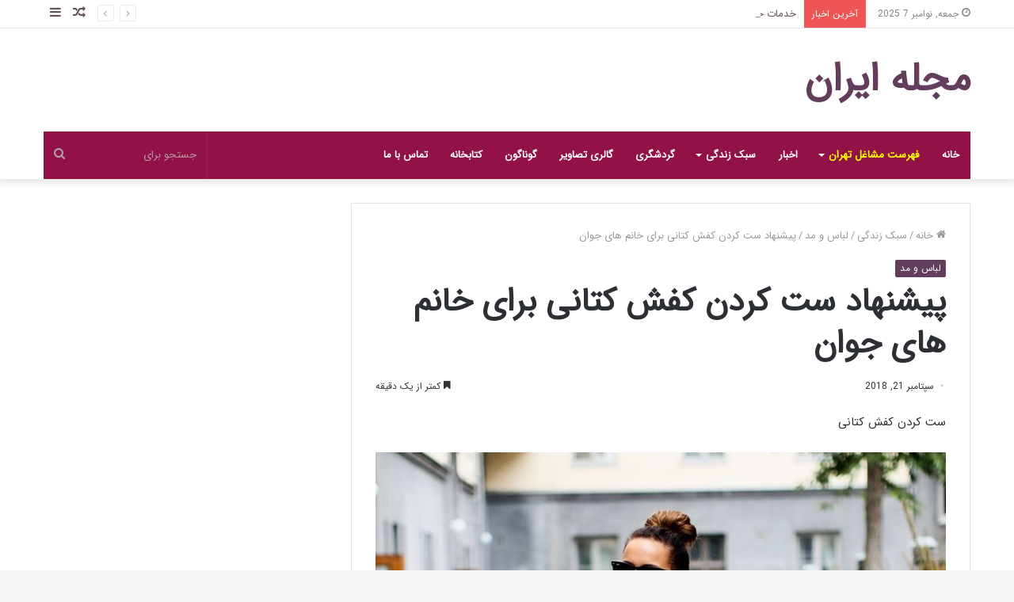

--- FILE ---
content_type: text/html; charset=UTF-8
request_url: http://journaliran.com/%D9%BE%DB%8C%D8%B4%D9%86%D9%87%D8%A7%D8%AF-%D8%B3%D8%AA-%DA%A9%D8%B1%D8%AF%D9%86-%DA%A9%D9%81%D8%B4-%DA%A9%D8%AA%D8%A7%D9%86%DB%8C-%D8%A8%D8%B1%D8%A7%DB%8C-%D8%AE%D8%A7%D9%86%D9%85-%D9%87%D8%A7%DB%8C/
body_size: 30730
content:
<!DOCTYPE html>
<html dir="rtl" lang="fa-IR" class="" data-skin="light">
<head>
	<meta charset="UTF-8" />
	<link rel="profile" href="http://gmpg.org/xfn/11" />
	<meta name='robots' content='index, follow, max-image-preview:large, max-snippet:-1, max-video-preview:-1' />
	<style>img:is([sizes="auto" i], [sizes^="auto," i]) { contain-intrinsic-size: 3000px 1500px }</style>
	
	<!-- This site is optimized with the Yoast SEO plugin v25.5 - https://yoast.com/wordpress/plugins/seo/ -->
	<title>ست کردن کفش کتانی - ست مانتو با کتونی سفید - ست کتونی با مانتو -</title>
	<meta name="description" content="ست کردن کفش کتانی - ست مانتو با کتونی سفید - ست کتونی - با مانتوبا کتونی سفید چی بپوشم ؟ - ست کفش و شلوار زنانه - ست کفش و شلوار مردانه -" />
	<link rel="canonical" href="http://journaliran.com/پیشنهاد-ست-کردن-کفش-کتانی-برای-خانم-های/" />
	<meta property="og:locale" content="fa_IR" />
	<meta property="og:type" content="article" />
	<meta property="og:title" content="ست کردن کفش کتانی - ست مانتو با کتونی سفید - ست کتونی با مانتو -" />
	<meta property="og:description" content="ست کردن کفش کتانی - ست مانتو با کتونی سفید - ست کتونی - با مانتوبا کتونی سفید چی بپوشم ؟ - ست کفش و شلوار زنانه - ست کفش و شلوار مردانه -" />
	<meta property="og:url" content="http://journaliran.com/پیشنهاد-ست-کردن-کفش-کتانی-برای-خانم-های/" />
	<meta property="og:site_name" content="مجله ایران" />
	<meta property="article:published_time" content="2018-09-21T09:41:35+00:00" />
	<meta property="article:modified_time" content="2018-10-05T20:18:17+00:00" />
	<meta property="og:image" content="http://journaliran.com/wp-content/uploads/4-2.jpg" />
	<meta property="og:image:width" content="1080" />
	<meta property="og:image:height" content="1081" />
	<meta property="og:image:type" content="image/jpeg" />
	<meta name="author" content="مدیر" />
	<meta name="twitter:card" content="summary_large_image" />
	<meta name="twitter:label1" content="نوشته‌شده بدست" />
	<meta name="twitter:data1" content="مدیر" />
	<script type="application/ld+json" class="yoast-schema-graph">{"@context":"https://schema.org","@graph":[{"@type":"Article","@id":"http://journaliran.com/%d9%be%db%8c%d8%b4%d9%86%d9%87%d8%a7%d8%af-%d8%b3%d8%aa-%da%a9%d8%b1%d8%af%d9%86-%da%a9%d9%81%d8%b4-%da%a9%d8%aa%d8%a7%d9%86%db%8c-%d8%a8%d8%b1%d8%a7%db%8c-%d8%ae%d8%a7%d9%86%d9%85-%d9%87%d8%a7%db%8c/#article","isPartOf":{"@id":"http://journaliran.com/%d9%be%db%8c%d8%b4%d9%86%d9%87%d8%a7%d8%af-%d8%b3%d8%aa-%da%a9%d8%b1%d8%af%d9%86-%da%a9%d9%81%d8%b4-%da%a9%d8%aa%d8%a7%d9%86%db%8c-%d8%a8%d8%b1%d8%a7%db%8c-%d8%ae%d8%a7%d9%86%d9%85-%d9%87%d8%a7%db%8c/"},"author":{"name":"مدیر","@id":"http://journaliran.com/#/schema/person/627089d6c7e8f5f1b3e78f307ae5cbb7"},"headline":"پیشنهاد ست کردن کفش کتانی برای خانم های جوان","datePublished":"2018-09-21T09:41:35+00:00","dateModified":"2018-10-05T20:18:17+00:00","mainEntityOfPage":{"@id":"http://journaliran.com/%d9%be%db%8c%d8%b4%d9%86%d9%87%d8%a7%d8%af-%d8%b3%d8%aa-%da%a9%d8%b1%d8%af%d9%86-%da%a9%d9%81%d8%b4-%da%a9%d8%aa%d8%a7%d9%86%db%8c-%d8%a8%d8%b1%d8%a7%db%8c-%d8%ae%d8%a7%d9%86%d9%85-%d9%87%d8%a7%db%8c/"},"wordCount":8,"commentCount":0,"publisher":{"@id":"http://journaliran.com/#/schema/person/627089d6c7e8f5f1b3e78f307ae5cbb7"},"image":{"@id":"http://journaliran.com/%d9%be%db%8c%d8%b4%d9%86%d9%87%d8%a7%d8%af-%d8%b3%d8%aa-%da%a9%d8%b1%d8%af%d9%86-%da%a9%d9%81%d8%b4-%da%a9%d8%aa%d8%a7%d9%86%db%8c-%d8%a8%d8%b1%d8%a7%db%8c-%d8%ae%d8%a7%d9%86%d9%85-%d9%87%d8%a7%db%8c/#primaryimage"},"thumbnailUrl":"http://journaliran.com/wp-content/uploads/4-2.jpg","keywords":["با کتونی سفید چی بپوشم ؟","تیپ اسپرت دخترانه با کتونی","ست کتونی با مانتو","ست کتونی با مانتو با کتونی سفید","ست کتونی سفید شلوار جین با کفش اسپرت","ست کردن کفش کتانی","ست کردن لباس","ست کفش و شلوار زنانه","ست کفش و شلوار مردانه","ست لباس سفید با کفش","ست مانتو با کتونی سفید","شلوار جین با کفش اسپرت","کفش کتان","لباس","لباس دخترانه","لباس زنانه","لباس نامزدی","مدل مانتو با کتونی","نحوه ست کردن لباس با کفش کتانی"],"articleSection":["لباس و مد"],"inLanguage":"fa-IR"},{"@type":"WebPage","@id":"http://journaliran.com/%d9%be%db%8c%d8%b4%d9%86%d9%87%d8%a7%d8%af-%d8%b3%d8%aa-%da%a9%d8%b1%d8%af%d9%86-%da%a9%d9%81%d8%b4-%da%a9%d8%aa%d8%a7%d9%86%db%8c-%d8%a8%d8%b1%d8%a7%db%8c-%d8%ae%d8%a7%d9%86%d9%85-%d9%87%d8%a7%db%8c/","url":"http://journaliran.com/%d9%be%db%8c%d8%b4%d9%86%d9%87%d8%a7%d8%af-%d8%b3%d8%aa-%da%a9%d8%b1%d8%af%d9%86-%da%a9%d9%81%d8%b4-%da%a9%d8%aa%d8%a7%d9%86%db%8c-%d8%a8%d8%b1%d8%a7%db%8c-%d8%ae%d8%a7%d9%86%d9%85-%d9%87%d8%a7%db%8c/","name":"ست کردن کفش کتانی - ست مانتو با کتونی سفید - ست کتونی با مانتو -","isPartOf":{"@id":"http://journaliran.com/#website"},"primaryImageOfPage":{"@id":"http://journaliran.com/%d9%be%db%8c%d8%b4%d9%86%d9%87%d8%a7%d8%af-%d8%b3%d8%aa-%da%a9%d8%b1%d8%af%d9%86-%da%a9%d9%81%d8%b4-%da%a9%d8%aa%d8%a7%d9%86%db%8c-%d8%a8%d8%b1%d8%a7%db%8c-%d8%ae%d8%a7%d9%86%d9%85-%d9%87%d8%a7%db%8c/#primaryimage"},"image":{"@id":"http://journaliran.com/%d9%be%db%8c%d8%b4%d9%86%d9%87%d8%a7%d8%af-%d8%b3%d8%aa-%da%a9%d8%b1%d8%af%d9%86-%da%a9%d9%81%d8%b4-%da%a9%d8%aa%d8%a7%d9%86%db%8c-%d8%a8%d8%b1%d8%a7%db%8c-%d8%ae%d8%a7%d9%86%d9%85-%d9%87%d8%a7%db%8c/#primaryimage"},"thumbnailUrl":"http://journaliran.com/wp-content/uploads/4-2.jpg","datePublished":"2018-09-21T09:41:35+00:00","dateModified":"2018-10-05T20:18:17+00:00","description":"ست کردن کفش کتانی - ست مانتو با کتونی سفید - ست کتونی - با مانتوبا کتونی سفید چی بپوشم ؟ - ست کفش و شلوار زنانه - ست کفش و شلوار مردانه -","breadcrumb":{"@id":"http://journaliran.com/%d9%be%db%8c%d8%b4%d9%86%d9%87%d8%a7%d8%af-%d8%b3%d8%aa-%da%a9%d8%b1%d8%af%d9%86-%da%a9%d9%81%d8%b4-%da%a9%d8%aa%d8%a7%d9%86%db%8c-%d8%a8%d8%b1%d8%a7%db%8c-%d8%ae%d8%a7%d9%86%d9%85-%d9%87%d8%a7%db%8c/#breadcrumb"},"inLanguage":"fa-IR","potentialAction":[{"@type":"ReadAction","target":["http://journaliran.com/%d9%be%db%8c%d8%b4%d9%86%d9%87%d8%a7%d8%af-%d8%b3%d8%aa-%da%a9%d8%b1%d8%af%d9%86-%da%a9%d9%81%d8%b4-%da%a9%d8%aa%d8%a7%d9%86%db%8c-%d8%a8%d8%b1%d8%a7%db%8c-%d8%ae%d8%a7%d9%86%d9%85-%d9%87%d8%a7%db%8c/"]}]},{"@type":"ImageObject","inLanguage":"fa-IR","@id":"http://journaliran.com/%d9%be%db%8c%d8%b4%d9%86%d9%87%d8%a7%d8%af-%d8%b3%d8%aa-%da%a9%d8%b1%d8%af%d9%86-%da%a9%d9%81%d8%b4-%da%a9%d8%aa%d8%a7%d9%86%db%8c-%d8%a8%d8%b1%d8%a7%db%8c-%d8%ae%d8%a7%d9%86%d9%85-%d9%87%d8%a7%db%8c/#primaryimage","url":"http://journaliran.com/wp-content/uploads/4-2.jpg","contentUrl":"http://journaliran.com/wp-content/uploads/4-2.jpg","width":1080,"height":1081,"caption":"ست کردن کفش کتانی"},{"@type":"BreadcrumbList","@id":"http://journaliran.com/%d9%be%db%8c%d8%b4%d9%86%d9%87%d8%a7%d8%af-%d8%b3%d8%aa-%da%a9%d8%b1%d8%af%d9%86-%da%a9%d9%81%d8%b4-%da%a9%d8%aa%d8%a7%d9%86%db%8c-%d8%a8%d8%b1%d8%a7%db%8c-%d8%ae%d8%a7%d9%86%d9%85-%d9%87%d8%a7%db%8c/#breadcrumb","itemListElement":[{"@type":"ListItem","position":1,"name":"خانه","item":"http://journaliran.com/"},{"@type":"ListItem","position":2,"name":"پیشنهاد ست کردن کفش کتانی برای خانم های جوان"}]},{"@type":"WebSite","@id":"http://journaliran.com/#website","url":"http://journaliran.com/","name":"مجله ایران","description":"","publisher":{"@id":"http://journaliran.com/#/schema/person/627089d6c7e8f5f1b3e78f307ae5cbb7"},"potentialAction":[{"@type":"SearchAction","target":{"@type":"EntryPoint","urlTemplate":"http://journaliran.com/?s={search_term_string}"},"query-input":{"@type":"PropertyValueSpecification","valueRequired":true,"valueName":"search_term_string"}}],"inLanguage":"fa-IR"},{"@type":["Person","Organization"],"@id":"http://journaliran.com/#/schema/person/627089d6c7e8f5f1b3e78f307ae5cbb7","name":"مدیر","image":{"@type":"ImageObject","inLanguage":"fa-IR","@id":"http://journaliran.com/#/schema/person/image/","url":"https://secure.gravatar.com/avatar/77f4d4d07c32f30c26a9ca8432f59d96e2e46c72ac15df75465d5122d60952e2?s=96&d=mm&r=g","contentUrl":"https://secure.gravatar.com/avatar/77f4d4d07c32f30c26a9ca8432f59d96e2e46c72ac15df75465d5122d60952e2?s=96&d=mm&r=g","caption":"مدیر"},"logo":{"@id":"http://journaliran.com/#/schema/person/image/"}}]}</script>
	<!-- / Yoast SEO plugin. -->


<link rel='dns-prefetch' href='//fonts.googleapis.com' />
<link rel="alternate" type="application/rss+xml" title="مجله ایران &raquo; خوراک" href="http://journaliran.com/feed/" />
<script type="text/javascript">
/* <![CDATA[ */
window._wpemojiSettings = {"baseUrl":"https:\/\/s.w.org\/images\/core\/emoji\/16.0.1\/72x72\/","ext":".png","svgUrl":"https:\/\/s.w.org\/images\/core\/emoji\/16.0.1\/svg\/","svgExt":".svg","source":{"concatemoji":"http:\/\/journaliran.com\/wp-includes\/js\/wp-emoji-release.min.js?ver=6.8.3"}};
/*! This file is auto-generated */
!function(s,n){var o,i,e;function c(e){try{var t={supportTests:e,timestamp:(new Date).valueOf()};sessionStorage.setItem(o,JSON.stringify(t))}catch(e){}}function p(e,t,n){e.clearRect(0,0,e.canvas.width,e.canvas.height),e.fillText(t,0,0);var t=new Uint32Array(e.getImageData(0,0,e.canvas.width,e.canvas.height).data),a=(e.clearRect(0,0,e.canvas.width,e.canvas.height),e.fillText(n,0,0),new Uint32Array(e.getImageData(0,0,e.canvas.width,e.canvas.height).data));return t.every(function(e,t){return e===a[t]})}function u(e,t){e.clearRect(0,0,e.canvas.width,e.canvas.height),e.fillText(t,0,0);for(var n=e.getImageData(16,16,1,1),a=0;a<n.data.length;a++)if(0!==n.data[a])return!1;return!0}function f(e,t,n,a){switch(t){case"flag":return n(e,"\ud83c\udff3\ufe0f\u200d\u26a7\ufe0f","\ud83c\udff3\ufe0f\u200b\u26a7\ufe0f")?!1:!n(e,"\ud83c\udde8\ud83c\uddf6","\ud83c\udde8\u200b\ud83c\uddf6")&&!n(e,"\ud83c\udff4\udb40\udc67\udb40\udc62\udb40\udc65\udb40\udc6e\udb40\udc67\udb40\udc7f","\ud83c\udff4\u200b\udb40\udc67\u200b\udb40\udc62\u200b\udb40\udc65\u200b\udb40\udc6e\u200b\udb40\udc67\u200b\udb40\udc7f");case"emoji":return!a(e,"\ud83e\udedf")}return!1}function g(e,t,n,a){var r="undefined"!=typeof WorkerGlobalScope&&self instanceof WorkerGlobalScope?new OffscreenCanvas(300,150):s.createElement("canvas"),o=r.getContext("2d",{willReadFrequently:!0}),i=(o.textBaseline="top",o.font="600 32px Arial",{});return e.forEach(function(e){i[e]=t(o,e,n,a)}),i}function t(e){var t=s.createElement("script");t.src=e,t.defer=!0,s.head.appendChild(t)}"undefined"!=typeof Promise&&(o="wpEmojiSettingsSupports",i=["flag","emoji"],n.supports={everything:!0,everythingExceptFlag:!0},e=new Promise(function(e){s.addEventListener("DOMContentLoaded",e,{once:!0})}),new Promise(function(t){var n=function(){try{var e=JSON.parse(sessionStorage.getItem(o));if("object"==typeof e&&"number"==typeof e.timestamp&&(new Date).valueOf()<e.timestamp+604800&&"object"==typeof e.supportTests)return e.supportTests}catch(e){}return null}();if(!n){if("undefined"!=typeof Worker&&"undefined"!=typeof OffscreenCanvas&&"undefined"!=typeof URL&&URL.createObjectURL&&"undefined"!=typeof Blob)try{var e="postMessage("+g.toString()+"("+[JSON.stringify(i),f.toString(),p.toString(),u.toString()].join(",")+"));",a=new Blob([e],{type:"text/javascript"}),r=new Worker(URL.createObjectURL(a),{name:"wpTestEmojiSupports"});return void(r.onmessage=function(e){c(n=e.data),r.terminate(),t(n)})}catch(e){}c(n=g(i,f,p,u))}t(n)}).then(function(e){for(var t in e)n.supports[t]=e[t],n.supports.everything=n.supports.everything&&n.supports[t],"flag"!==t&&(n.supports.everythingExceptFlag=n.supports.everythingExceptFlag&&n.supports[t]);n.supports.everythingExceptFlag=n.supports.everythingExceptFlag&&!n.supports.flag,n.DOMReady=!1,n.readyCallback=function(){n.DOMReady=!0}}).then(function(){return e}).then(function(){var e;n.supports.everything||(n.readyCallback(),(e=n.source||{}).concatemoji?t(e.concatemoji):e.wpemoji&&e.twemoji&&(t(e.twemoji),t(e.wpemoji)))}))}((window,document),window._wpemojiSettings);
/* ]]> */
</script>
<link rel='stylesheet' id='notokufiarabic-css' href='//fonts.googleapis.com/earlyaccess/notokufiarabic?ver=6.8.3' type='text/css' media='all' />
<style id='wp-emoji-styles-inline-css' type='text/css'>

	img.wp-smiley, img.emoji {
		display: inline !important;
		border: none !important;
		box-shadow: none !important;
		height: 1em !important;
		width: 1em !important;
		margin: 0 0.07em !important;
		vertical-align: -0.1em !important;
		background: none !important;
		padding: 0 !important;
	}
</style>
<link rel='stylesheet' id='wp-block-library-rtl-css' href='http://journaliran.com/wp-includes/css/dist/block-library/style-rtl.min.css?ver=6.8.3' type='text/css' media='all' />
<style id='wp-block-library-theme-inline-css' type='text/css'>
.wp-block-audio :where(figcaption){color:#555;font-size:13px;text-align:center}.is-dark-theme .wp-block-audio :where(figcaption){color:#ffffffa6}.wp-block-audio{margin:0 0 1em}.wp-block-code{border:1px solid #ccc;border-radius:4px;font-family:Menlo,Consolas,monaco,monospace;padding:.8em 1em}.wp-block-embed :where(figcaption){color:#555;font-size:13px;text-align:center}.is-dark-theme .wp-block-embed :where(figcaption){color:#ffffffa6}.wp-block-embed{margin:0 0 1em}.blocks-gallery-caption{color:#555;font-size:13px;text-align:center}.is-dark-theme .blocks-gallery-caption{color:#ffffffa6}:root :where(.wp-block-image figcaption){color:#555;font-size:13px;text-align:center}.is-dark-theme :root :where(.wp-block-image figcaption){color:#ffffffa6}.wp-block-image{margin:0 0 1em}.wp-block-pullquote{border-bottom:4px solid;border-top:4px solid;color:currentColor;margin-bottom:1.75em}.wp-block-pullquote cite,.wp-block-pullquote footer,.wp-block-pullquote__citation{color:currentColor;font-size:.8125em;font-style:normal;text-transform:uppercase}.wp-block-quote{border-left:.25em solid;margin:0 0 1.75em;padding-left:1em}.wp-block-quote cite,.wp-block-quote footer{color:currentColor;font-size:.8125em;font-style:normal;position:relative}.wp-block-quote:where(.has-text-align-right){border-left:none;border-right:.25em solid;padding-left:0;padding-right:1em}.wp-block-quote:where(.has-text-align-center){border:none;padding-left:0}.wp-block-quote.is-large,.wp-block-quote.is-style-large,.wp-block-quote:where(.is-style-plain){border:none}.wp-block-search .wp-block-search__label{font-weight:700}.wp-block-search__button{border:1px solid #ccc;padding:.375em .625em}:where(.wp-block-group.has-background){padding:1.25em 2.375em}.wp-block-separator.has-css-opacity{opacity:.4}.wp-block-separator{border:none;border-bottom:2px solid;margin-left:auto;margin-right:auto}.wp-block-separator.has-alpha-channel-opacity{opacity:1}.wp-block-separator:not(.is-style-wide):not(.is-style-dots){width:100px}.wp-block-separator.has-background:not(.is-style-dots){border-bottom:none;height:1px}.wp-block-separator.has-background:not(.is-style-wide):not(.is-style-dots){height:2px}.wp-block-table{margin:0 0 1em}.wp-block-table td,.wp-block-table th{word-break:normal}.wp-block-table :where(figcaption){color:#555;font-size:13px;text-align:center}.is-dark-theme .wp-block-table :where(figcaption){color:#ffffffa6}.wp-block-video :where(figcaption){color:#555;font-size:13px;text-align:center}.is-dark-theme .wp-block-video :where(figcaption){color:#ffffffa6}.wp-block-video{margin:0 0 1em}:root :where(.wp-block-template-part.has-background){margin-bottom:0;margin-top:0;padding:1.25em 2.375em}
</style>
<style id='classic-theme-styles-inline-css' type='text/css'>
/*! This file is auto-generated */
.wp-block-button__link{color:#fff;background-color:#32373c;border-radius:9999px;box-shadow:none;text-decoration:none;padding:calc(.667em + 2px) calc(1.333em + 2px);font-size:1.125em}.wp-block-file__button{background:#32373c;color:#fff;text-decoration:none}
</style>
<style id='global-styles-inline-css' type='text/css'>
:root{--wp--preset--aspect-ratio--square: 1;--wp--preset--aspect-ratio--4-3: 4/3;--wp--preset--aspect-ratio--3-4: 3/4;--wp--preset--aspect-ratio--3-2: 3/2;--wp--preset--aspect-ratio--2-3: 2/3;--wp--preset--aspect-ratio--16-9: 16/9;--wp--preset--aspect-ratio--9-16: 9/16;--wp--preset--color--black: #000000;--wp--preset--color--cyan-bluish-gray: #abb8c3;--wp--preset--color--white: #ffffff;--wp--preset--color--pale-pink: #f78da7;--wp--preset--color--vivid-red: #cf2e2e;--wp--preset--color--luminous-vivid-orange: #ff6900;--wp--preset--color--luminous-vivid-amber: #fcb900;--wp--preset--color--light-green-cyan: #7bdcb5;--wp--preset--color--vivid-green-cyan: #00d084;--wp--preset--color--pale-cyan-blue: #8ed1fc;--wp--preset--color--vivid-cyan-blue: #0693e3;--wp--preset--color--vivid-purple: #9b51e0;--wp--preset--gradient--vivid-cyan-blue-to-vivid-purple: linear-gradient(135deg,rgba(6,147,227,1) 0%,rgb(155,81,224) 100%);--wp--preset--gradient--light-green-cyan-to-vivid-green-cyan: linear-gradient(135deg,rgb(122,220,180) 0%,rgb(0,208,130) 100%);--wp--preset--gradient--luminous-vivid-amber-to-luminous-vivid-orange: linear-gradient(135deg,rgba(252,185,0,1) 0%,rgba(255,105,0,1) 100%);--wp--preset--gradient--luminous-vivid-orange-to-vivid-red: linear-gradient(135deg,rgba(255,105,0,1) 0%,rgb(207,46,46) 100%);--wp--preset--gradient--very-light-gray-to-cyan-bluish-gray: linear-gradient(135deg,rgb(238,238,238) 0%,rgb(169,184,195) 100%);--wp--preset--gradient--cool-to-warm-spectrum: linear-gradient(135deg,rgb(74,234,220) 0%,rgb(151,120,209) 20%,rgb(207,42,186) 40%,rgb(238,44,130) 60%,rgb(251,105,98) 80%,rgb(254,248,76) 100%);--wp--preset--gradient--blush-light-purple: linear-gradient(135deg,rgb(255,206,236) 0%,rgb(152,150,240) 100%);--wp--preset--gradient--blush-bordeaux: linear-gradient(135deg,rgb(254,205,165) 0%,rgb(254,45,45) 50%,rgb(107,0,62) 100%);--wp--preset--gradient--luminous-dusk: linear-gradient(135deg,rgb(255,203,112) 0%,rgb(199,81,192) 50%,rgb(65,88,208) 100%);--wp--preset--gradient--pale-ocean: linear-gradient(135deg,rgb(255,245,203) 0%,rgb(182,227,212) 50%,rgb(51,167,181) 100%);--wp--preset--gradient--electric-grass: linear-gradient(135deg,rgb(202,248,128) 0%,rgb(113,206,126) 100%);--wp--preset--gradient--midnight: linear-gradient(135deg,rgb(2,3,129) 0%,rgb(40,116,252) 100%);--wp--preset--font-size--small: 13px;--wp--preset--font-size--medium: 20px;--wp--preset--font-size--large: 36px;--wp--preset--font-size--x-large: 42px;--wp--preset--spacing--20: 0.44rem;--wp--preset--spacing--30: 0.67rem;--wp--preset--spacing--40: 1rem;--wp--preset--spacing--50: 1.5rem;--wp--preset--spacing--60: 2.25rem;--wp--preset--spacing--70: 3.38rem;--wp--preset--spacing--80: 5.06rem;--wp--preset--shadow--natural: 6px 6px 9px rgba(0, 0, 0, 0.2);--wp--preset--shadow--deep: 12px 12px 50px rgba(0, 0, 0, 0.4);--wp--preset--shadow--sharp: 6px 6px 0px rgba(0, 0, 0, 0.2);--wp--preset--shadow--outlined: 6px 6px 0px -3px rgba(255, 255, 255, 1), 6px 6px rgba(0, 0, 0, 1);--wp--preset--shadow--crisp: 6px 6px 0px rgba(0, 0, 0, 1);}:where(.is-layout-flex){gap: 0.5em;}:where(.is-layout-grid){gap: 0.5em;}body .is-layout-flex{display: flex;}.is-layout-flex{flex-wrap: wrap;align-items: center;}.is-layout-flex > :is(*, div){margin: 0;}body .is-layout-grid{display: grid;}.is-layout-grid > :is(*, div){margin: 0;}:where(.wp-block-columns.is-layout-flex){gap: 2em;}:where(.wp-block-columns.is-layout-grid){gap: 2em;}:where(.wp-block-post-template.is-layout-flex){gap: 1.25em;}:where(.wp-block-post-template.is-layout-grid){gap: 1.25em;}.has-black-color{color: var(--wp--preset--color--black) !important;}.has-cyan-bluish-gray-color{color: var(--wp--preset--color--cyan-bluish-gray) !important;}.has-white-color{color: var(--wp--preset--color--white) !important;}.has-pale-pink-color{color: var(--wp--preset--color--pale-pink) !important;}.has-vivid-red-color{color: var(--wp--preset--color--vivid-red) !important;}.has-luminous-vivid-orange-color{color: var(--wp--preset--color--luminous-vivid-orange) !important;}.has-luminous-vivid-amber-color{color: var(--wp--preset--color--luminous-vivid-amber) !important;}.has-light-green-cyan-color{color: var(--wp--preset--color--light-green-cyan) !important;}.has-vivid-green-cyan-color{color: var(--wp--preset--color--vivid-green-cyan) !important;}.has-pale-cyan-blue-color{color: var(--wp--preset--color--pale-cyan-blue) !important;}.has-vivid-cyan-blue-color{color: var(--wp--preset--color--vivid-cyan-blue) !important;}.has-vivid-purple-color{color: var(--wp--preset--color--vivid-purple) !important;}.has-black-background-color{background-color: var(--wp--preset--color--black) !important;}.has-cyan-bluish-gray-background-color{background-color: var(--wp--preset--color--cyan-bluish-gray) !important;}.has-white-background-color{background-color: var(--wp--preset--color--white) !important;}.has-pale-pink-background-color{background-color: var(--wp--preset--color--pale-pink) !important;}.has-vivid-red-background-color{background-color: var(--wp--preset--color--vivid-red) !important;}.has-luminous-vivid-orange-background-color{background-color: var(--wp--preset--color--luminous-vivid-orange) !important;}.has-luminous-vivid-amber-background-color{background-color: var(--wp--preset--color--luminous-vivid-amber) !important;}.has-light-green-cyan-background-color{background-color: var(--wp--preset--color--light-green-cyan) !important;}.has-vivid-green-cyan-background-color{background-color: var(--wp--preset--color--vivid-green-cyan) !important;}.has-pale-cyan-blue-background-color{background-color: var(--wp--preset--color--pale-cyan-blue) !important;}.has-vivid-cyan-blue-background-color{background-color: var(--wp--preset--color--vivid-cyan-blue) !important;}.has-vivid-purple-background-color{background-color: var(--wp--preset--color--vivid-purple) !important;}.has-black-border-color{border-color: var(--wp--preset--color--black) !important;}.has-cyan-bluish-gray-border-color{border-color: var(--wp--preset--color--cyan-bluish-gray) !important;}.has-white-border-color{border-color: var(--wp--preset--color--white) !important;}.has-pale-pink-border-color{border-color: var(--wp--preset--color--pale-pink) !important;}.has-vivid-red-border-color{border-color: var(--wp--preset--color--vivid-red) !important;}.has-luminous-vivid-orange-border-color{border-color: var(--wp--preset--color--luminous-vivid-orange) !important;}.has-luminous-vivid-amber-border-color{border-color: var(--wp--preset--color--luminous-vivid-amber) !important;}.has-light-green-cyan-border-color{border-color: var(--wp--preset--color--light-green-cyan) !important;}.has-vivid-green-cyan-border-color{border-color: var(--wp--preset--color--vivid-green-cyan) !important;}.has-pale-cyan-blue-border-color{border-color: var(--wp--preset--color--pale-cyan-blue) !important;}.has-vivid-cyan-blue-border-color{border-color: var(--wp--preset--color--vivid-cyan-blue) !important;}.has-vivid-purple-border-color{border-color: var(--wp--preset--color--vivid-purple) !important;}.has-vivid-cyan-blue-to-vivid-purple-gradient-background{background: var(--wp--preset--gradient--vivid-cyan-blue-to-vivid-purple) !important;}.has-light-green-cyan-to-vivid-green-cyan-gradient-background{background: var(--wp--preset--gradient--light-green-cyan-to-vivid-green-cyan) !important;}.has-luminous-vivid-amber-to-luminous-vivid-orange-gradient-background{background: var(--wp--preset--gradient--luminous-vivid-amber-to-luminous-vivid-orange) !important;}.has-luminous-vivid-orange-to-vivid-red-gradient-background{background: var(--wp--preset--gradient--luminous-vivid-orange-to-vivid-red) !important;}.has-very-light-gray-to-cyan-bluish-gray-gradient-background{background: var(--wp--preset--gradient--very-light-gray-to-cyan-bluish-gray) !important;}.has-cool-to-warm-spectrum-gradient-background{background: var(--wp--preset--gradient--cool-to-warm-spectrum) !important;}.has-blush-light-purple-gradient-background{background: var(--wp--preset--gradient--blush-light-purple) !important;}.has-blush-bordeaux-gradient-background{background: var(--wp--preset--gradient--blush-bordeaux) !important;}.has-luminous-dusk-gradient-background{background: var(--wp--preset--gradient--luminous-dusk) !important;}.has-pale-ocean-gradient-background{background: var(--wp--preset--gradient--pale-ocean) !important;}.has-electric-grass-gradient-background{background: var(--wp--preset--gradient--electric-grass) !important;}.has-midnight-gradient-background{background: var(--wp--preset--gradient--midnight) !important;}.has-small-font-size{font-size: var(--wp--preset--font-size--small) !important;}.has-medium-font-size{font-size: var(--wp--preset--font-size--medium) !important;}.has-large-font-size{font-size: var(--wp--preset--font-size--large) !important;}.has-x-large-font-size{font-size: var(--wp--preset--font-size--x-large) !important;}
:where(.wp-block-post-template.is-layout-flex){gap: 1.25em;}:where(.wp-block-post-template.is-layout-grid){gap: 1.25em;}
:where(.wp-block-columns.is-layout-flex){gap: 2em;}:where(.wp-block-columns.is-layout-grid){gap: 2em;}
:root :where(.wp-block-pullquote){font-size: 1.5em;line-height: 1.6;}
</style>
<link rel='stylesheet' id='contact-form-7-css' href='http://journaliran.com/wp-content/plugins/contact-form-7/includes/css/styles.css?ver=6.1' type='text/css' media='all' />
<link rel='stylesheet' id='contact-form-7-rtl-css' href='http://journaliran.com/wp-content/plugins/contact-form-7/includes/css/styles-rtl.css?ver=6.1' type='text/css' media='all' />
<link rel='stylesheet' id='wpdreams-ajaxsearchpro-instances-css' href='http://journaliran.com/wp-content/uploads/asp_upload/style.instances-ho-is-po-no-da-au-se-is.css?ver=SGKyYM' type='text/css' media='all' />
<link rel='stylesheet' id='wp-pagenavi-css' href='http://journaliran.com/wp-content/plugins/wp-pagenavi/pagenavi-css.css?ver=2.70' type='text/css' media='all' />
<link rel='stylesheet' id='tablepress-default-css' href='http://journaliran.com/wp-content/plugins/tablepress/css/build/default-rtl.css?ver=3.1.3' type='text/css' media='all' />
<link rel='stylesheet' id='tie-css-base-css' href='http://journaliran.com/wp-content/themes/jannah/assets/css/base.min.css?ver=5.4.10' type='text/css' media='all' />
<link rel='stylesheet' id='tie-css-styles-css' href='http://journaliran.com/wp-content/themes/jannah/assets/css/style.min.css?ver=5.4.10' type='text/css' media='all' />
<link rel='stylesheet' id='tie-css-widgets-css' href='http://journaliran.com/wp-content/themes/jannah/assets/css/widgets.min.css?ver=5.4.10' type='text/css' media='all' />
<link rel='stylesheet' id='tie-css-helpers-css' href='http://journaliran.com/wp-content/themes/jannah/assets/css/helpers.min.css?ver=5.4.10' type='text/css' media='all' />
<link rel='stylesheet' id='tie-fontawesome5-css' href='http://journaliran.com/wp-content/themes/jannah/assets/css/fontawesome.css?ver=5.4.10' type='text/css' media='all' />
<link rel='stylesheet' id='tie-css-ilightbox-css' href='http://journaliran.com/wp-content/themes/jannah/assets/ilightbox/dark-skin/skin.css?ver=5.4.10' type='text/css' media='all' />
<link rel='stylesheet' id='tie-css-single-css' href='http://journaliran.com/wp-content/themes/jannah/assets/css/single.min.css?ver=5.4.10' type='text/css' media='all' />
<link rel='stylesheet' id='tie-css-print-css' href='http://journaliran.com/wp-content/themes/jannah/assets/css/print.css?ver=5.4.10' type='text/css' media='print' />
<style id='tie-css-print-inline-css' type='text/css'>
@font-face {font-family: 'IRANSans';font-display: swap;;}@font-face {font-family: 'IRANSans';font-display: swap;src: url('http://journaliran.com/wp-content/uploads/IRANSansWeb.eot');src: url('http://journaliran.com/wp-content/uploads/IRANSansWeb.eot?#iefix') format('embedded-opentype'),url('http://journaliran.com/wp-content/uploads/IRANSansWeb.woff2') format('woff2'),url('http://journaliran.com/wp-content/uploads/IRANSansWeb.woff') format('woff'),url('http://journaliran.com/wp-content/uploads/IRANSansWeb.ttf') format('truetype');}body{font-family: 'IRANSans';}#main-nav .main-menu > ul > li > a{font-family: 'IRANSans';}blockquote p{font-family: Noto Kufi Arabic;}.entry-header h1.entry-title{line-height: 1.3;}#tie-wrapper .mag-box.big-post-left-box li:not(:first-child) .post-title,#tie-wrapper .mag-box.big-post-top-box li:not(:first-child) .post-title,#tie-wrapper .mag-box.half-box li:not(:first-child) .post-title,#tie-wrapper .mag-box.big-thumb-left-box li:not(:first-child) .post-title,#tie-wrapper .mag-box.scrolling-box .slide .post-title,#tie-wrapper .mag-box.miscellaneous-box li:not(:first-child) .post-title{font-weight: 500;}.brand-title,a:hover,.tie-popup-search-submit,#logo.text-logo a,.theme-header nav .components #search-submit:hover,.theme-header .header-nav .components > li:hover > a,.theme-header .header-nav .components li a:hover,.main-menu ul.cats-vertical li a.is-active,.main-menu ul.cats-vertical li a:hover,.main-nav li.mega-menu .post-meta a:hover,.main-nav li.mega-menu .post-box-title a:hover,.search-in-main-nav.autocomplete-suggestions a:hover,#main-nav .menu ul:not(.cats-horizontal) li:hover > a,#main-nav .menu ul li.current-menu-item:not(.mega-link-column) > a,.top-nav .menu li:hover > a,.top-nav .menu > .tie-current-menu > a,.search-in-top-nav.autocomplete-suggestions .post-title a:hover,div.mag-box .mag-box-options .mag-box-filter-links a.active,.mag-box-filter-links .flexMenu-viewMore:hover > a,.stars-rating-active,body .tabs.tabs .active > a,.video-play-icon,.spinner-circle:after,#go-to-content:hover,.comment-list .comment-author .fn,.commentlist .comment-author .fn,blockquote::before,blockquote cite,blockquote.quote-simple p,.multiple-post-pages a:hover,#story-index li .is-current,.latest-tweets-widget .twitter-icon-wrap span,.wide-slider-nav-wrapper .slide,.wide-next-prev-slider-wrapper .tie-slider-nav li:hover span,.review-final-score h3,#mobile-menu-icon:hover .menu-text,body .entry a,.dark-skin body .entry a,.entry .post-bottom-meta a:hover,.comment-list .comment-content a,q a,blockquote a,.widget.tie-weather-widget .icon-basecloud-bg:after,.site-footer a:hover,.site-footer .stars-rating-active,.site-footer .twitter-icon-wrap span,.site-info a:hover{color: #623d5c;}#instagram-link a:hover{color: #623d5c !important;border-color: #623d5c !important;}#theme-header #main-nav .spinner-circle:after{color: #fe4641;}[type='submit'],.button,.generic-button a,.generic-button button,.theme-header .header-nav .comp-sub-menu a.button.guest-btn:hover,.theme-header .header-nav .comp-sub-menu a.checkout-button,nav.main-nav .menu > li.tie-current-menu > a,nav.main-nav .menu > li:hover > a,.main-menu .mega-links-head:after,.main-nav .mega-menu.mega-cat .cats-horizontal li a.is-active,#mobile-menu-icon:hover .nav-icon,#mobile-menu-icon:hover .nav-icon:before,#mobile-menu-icon:hover .nav-icon:after,.search-in-main-nav.autocomplete-suggestions a.button,.search-in-top-nav.autocomplete-suggestions a.button,.spinner > div,.post-cat,.pages-numbers li.current span,.multiple-post-pages > span,#tie-wrapper .mejs-container .mejs-controls,.mag-box-filter-links a:hover,.slider-arrow-nav a:not(.pagination-disabled):hover,.comment-list .reply a:hover,.commentlist .reply a:hover,#reading-position-indicator,#story-index-icon,.videos-block .playlist-title,.review-percentage .review-item span span,.tie-slick-dots li.slick-active button,.tie-slick-dots li button:hover,.digital-rating-static,.timeline-widget li a:hover .date:before,#wp-calendar #today,.posts-list-counter li.widget-post-list:before,.cat-counter a + span,.tie-slider-nav li span:hover,.fullwidth-area .widget_tag_cloud .tagcloud a:hover,.magazine2:not(.block-head-4) .dark-widgetized-area ul.tabs a:hover,.magazine2:not(.block-head-4) .dark-widgetized-area ul.tabs .active a,.magazine1 .dark-widgetized-area ul.tabs a:hover,.magazine1 .dark-widgetized-area ul.tabs .active a,.block-head-4.magazine2 .dark-widgetized-area .tabs.tabs .active a,.block-head-4.magazine2 .dark-widgetized-area .tabs > .active a:before,.block-head-4.magazine2 .dark-widgetized-area .tabs > .active a:after,.demo_store,.demo #logo:after,.demo #sticky-logo:after,.widget.tie-weather-widget,span.video-close-btn:hover,#go-to-top,.latest-tweets-widget .slider-links .button:not(:hover){background-color: #623d5c;color: #FFFFFF;}.tie-weather-widget .widget-title .the-subtitle,.block-head-4.magazine2 #footer .tabs .active a:hover{color: #FFFFFF;}pre,code,.pages-numbers li.current span,.theme-header .header-nav .comp-sub-menu a.button.guest-btn:hover,.multiple-post-pages > span,.post-content-slideshow .tie-slider-nav li span:hover,#tie-body .tie-slider-nav li > span:hover,.slider-arrow-nav a:not(.pagination-disabled):hover,.main-nav .mega-menu.mega-cat .cats-horizontal li a.is-active,.main-nav .mega-menu.mega-cat .cats-horizontal li a:hover,.main-menu .menu > li > .menu-sub-content{border-color: #623d5c;}.main-menu .menu > li.tie-current-menu{border-bottom-color: #623d5c;}.top-nav .menu li.tie-current-menu > a:before,.top-nav .menu li.menu-item-has-children:hover > a:before{border-top-color: #623d5c;}.main-nav .main-menu .menu > li.tie-current-menu > a:before,.main-nav .main-menu .menu > li:hover > a:before{border-top-color: #FFFFFF;}header.main-nav-light .main-nav .menu-item-has-children li:hover > a:before,header.main-nav-light .main-nav .mega-menu li:hover > a:before{border-left-color: #623d5c;}.rtl header.main-nav-light .main-nav .menu-item-has-children li:hover > a:before,.rtl header.main-nav-light .main-nav .mega-menu li:hover > a:before{border-right-color: #623d5c;border-left-color: transparent;}.top-nav ul.menu li .menu-item-has-children:hover > a:before{border-top-color: transparent;border-left-color: #623d5c;}.rtl .top-nav ul.menu li .menu-item-has-children:hover > a:before{border-left-color: transparent;border-right-color: #623d5c;}::-moz-selection{background-color: #623d5c;color: #FFFFFF;}::selection{background-color: #623d5c;color: #FFFFFF;}circle.circle_bar{stroke: #623d5c;}#reading-position-indicator{box-shadow: 0 0 10px rgba( 98,61,92,0.7);}#logo.text-logo a:hover,body .entry a:hover,.dark-skin body .entry a:hover,.comment-list .comment-content a:hover,.block-head-4.magazine2 .site-footer .tabs li a:hover,q a:hover,blockquote a:hover{color: #300b2a;}.button:hover,input[type='submit']:hover,.generic-button a:hover,.generic-button button:hover,a.post-cat:hover,.site-footer .button:hover,.site-footer [type='submit']:hover,.search-in-main-nav.autocomplete-suggestions a.button:hover,.search-in-top-nav.autocomplete-suggestions a.button:hover,.theme-header .header-nav .comp-sub-menu a.checkout-button:hover{background-color: #300b2a;color: #FFFFFF;}.theme-header .header-nav .comp-sub-menu a.checkout-button:not(:hover),body .entry a.button{color: #FFFFFF;}#story-index.is-compact .story-index-content{background-color: #623d5c;}#story-index.is-compact .story-index-content a,#story-index.is-compact .story-index-content .is-current{color: #FFFFFF;}#tie-body .mag-box-title h3 a,#tie-body .block-more-button{color: #623d5c;}#tie-body .mag-box-title h3 a:hover,#tie-body .block-more-button:hover{color: #300b2a;}#tie-body .mag-box-title{color: #623d5c;}#tie-body .mag-box-title:before{border-top-color: #623d5c;}#tie-body .mag-box-title:after,#tie-body #footer .widget-title:after{background-color: #623d5c;}.brand-title,a:hover,.tie-popup-search-submit,#logo.text-logo a,.theme-header nav .components #search-submit:hover,.theme-header .header-nav .components > li:hover > a,.theme-header .header-nav .components li a:hover,.main-menu ul.cats-vertical li a.is-active,.main-menu ul.cats-vertical li a:hover,.main-nav li.mega-menu .post-meta a:hover,.main-nav li.mega-menu .post-box-title a:hover,.search-in-main-nav.autocomplete-suggestions a:hover,#main-nav .menu ul:not(.cats-horizontal) li:hover > a,#main-nav .menu ul li.current-menu-item:not(.mega-link-column) > a,.top-nav .menu li:hover > a,.top-nav .menu > .tie-current-menu > a,.search-in-top-nav.autocomplete-suggestions .post-title a:hover,div.mag-box .mag-box-options .mag-box-filter-links a.active,.mag-box-filter-links .flexMenu-viewMore:hover > a,.stars-rating-active,body .tabs.tabs .active > a,.video-play-icon,.spinner-circle:after,#go-to-content:hover,.comment-list .comment-author .fn,.commentlist .comment-author .fn,blockquote::before,blockquote cite,blockquote.quote-simple p,.multiple-post-pages a:hover,#story-index li .is-current,.latest-tweets-widget .twitter-icon-wrap span,.wide-slider-nav-wrapper .slide,.wide-next-prev-slider-wrapper .tie-slider-nav li:hover span,.review-final-score h3,#mobile-menu-icon:hover .menu-text,body .entry a,.dark-skin body .entry a,.entry .post-bottom-meta a:hover,.comment-list .comment-content a,q a,blockquote a,.widget.tie-weather-widget .icon-basecloud-bg:after,.site-footer a:hover,.site-footer .stars-rating-active,.site-footer .twitter-icon-wrap span,.site-info a:hover{color: #623d5c;}#instagram-link a:hover{color: #623d5c !important;border-color: #623d5c !important;}#theme-header #main-nav .spinner-circle:after{color: #fe4641;}[type='submit'],.button,.generic-button a,.generic-button button,.theme-header .header-nav .comp-sub-menu a.button.guest-btn:hover,.theme-header .header-nav .comp-sub-menu a.checkout-button,nav.main-nav .menu > li.tie-current-menu > a,nav.main-nav .menu > li:hover > a,.main-menu .mega-links-head:after,.main-nav .mega-menu.mega-cat .cats-horizontal li a.is-active,#mobile-menu-icon:hover .nav-icon,#mobile-menu-icon:hover .nav-icon:before,#mobile-menu-icon:hover .nav-icon:after,.search-in-main-nav.autocomplete-suggestions a.button,.search-in-top-nav.autocomplete-suggestions a.button,.spinner > div,.post-cat,.pages-numbers li.current span,.multiple-post-pages > span,#tie-wrapper .mejs-container .mejs-controls,.mag-box-filter-links a:hover,.slider-arrow-nav a:not(.pagination-disabled):hover,.comment-list .reply a:hover,.commentlist .reply a:hover,#reading-position-indicator,#story-index-icon,.videos-block .playlist-title,.review-percentage .review-item span span,.tie-slick-dots li.slick-active button,.tie-slick-dots li button:hover,.digital-rating-static,.timeline-widget li a:hover .date:before,#wp-calendar #today,.posts-list-counter li.widget-post-list:before,.cat-counter a + span,.tie-slider-nav li span:hover,.fullwidth-area .widget_tag_cloud .tagcloud a:hover,.magazine2:not(.block-head-4) .dark-widgetized-area ul.tabs a:hover,.magazine2:not(.block-head-4) .dark-widgetized-area ul.tabs .active a,.magazine1 .dark-widgetized-area ul.tabs a:hover,.magazine1 .dark-widgetized-area ul.tabs .active a,.block-head-4.magazine2 .dark-widgetized-area .tabs.tabs .active a,.block-head-4.magazine2 .dark-widgetized-area .tabs > .active a:before,.block-head-4.magazine2 .dark-widgetized-area .tabs > .active a:after,.demo_store,.demo #logo:after,.demo #sticky-logo:after,.widget.tie-weather-widget,span.video-close-btn:hover,#go-to-top,.latest-tweets-widget .slider-links .button:not(:hover){background-color: #623d5c;color: #FFFFFF;}.tie-weather-widget .widget-title .the-subtitle,.block-head-4.magazine2 #footer .tabs .active a:hover{color: #FFFFFF;}pre,code,.pages-numbers li.current span,.theme-header .header-nav .comp-sub-menu a.button.guest-btn:hover,.multiple-post-pages > span,.post-content-slideshow .tie-slider-nav li span:hover,#tie-body .tie-slider-nav li > span:hover,.slider-arrow-nav a:not(.pagination-disabled):hover,.main-nav .mega-menu.mega-cat .cats-horizontal li a.is-active,.main-nav .mega-menu.mega-cat .cats-horizontal li a:hover,.main-menu .menu > li > .menu-sub-content{border-color: #623d5c;}.main-menu .menu > li.tie-current-menu{border-bottom-color: #623d5c;}.top-nav .menu li.tie-current-menu > a:before,.top-nav .menu li.menu-item-has-children:hover > a:before{border-top-color: #623d5c;}.main-nav .main-menu .menu > li.tie-current-menu > a:before,.main-nav .main-menu .menu > li:hover > a:before{border-top-color: #FFFFFF;}header.main-nav-light .main-nav .menu-item-has-children li:hover > a:before,header.main-nav-light .main-nav .mega-menu li:hover > a:before{border-left-color: #623d5c;}.rtl header.main-nav-light .main-nav .menu-item-has-children li:hover > a:before,.rtl header.main-nav-light .main-nav .mega-menu li:hover > a:before{border-right-color: #623d5c;border-left-color: transparent;}.top-nav ul.menu li .menu-item-has-children:hover > a:before{border-top-color: transparent;border-left-color: #623d5c;}.rtl .top-nav ul.menu li .menu-item-has-children:hover > a:before{border-left-color: transparent;border-right-color: #623d5c;}::-moz-selection{background-color: #623d5c;color: #FFFFFF;}::selection{background-color: #623d5c;color: #FFFFFF;}circle.circle_bar{stroke: #623d5c;}#reading-position-indicator{box-shadow: 0 0 10px rgba( 98,61,92,0.7);}#logo.text-logo a:hover,body .entry a:hover,.dark-skin body .entry a:hover,.comment-list .comment-content a:hover,.block-head-4.magazine2 .site-footer .tabs li a:hover,q a:hover,blockquote a:hover{color: #300b2a;}.button:hover,input[type='submit']:hover,.generic-button a:hover,.generic-button button:hover,a.post-cat:hover,.site-footer .button:hover,.site-footer [type='submit']:hover,.search-in-main-nav.autocomplete-suggestions a.button:hover,.search-in-top-nav.autocomplete-suggestions a.button:hover,.theme-header .header-nav .comp-sub-menu a.checkout-button:hover{background-color: #300b2a;color: #FFFFFF;}.theme-header .header-nav .comp-sub-menu a.checkout-button:not(:hover),body .entry a.button{color: #FFFFFF;}#story-index.is-compact .story-index-content{background-color: #623d5c;}#story-index.is-compact .story-index-content a,#story-index.is-compact .story-index-content .is-current{color: #FFFFFF;}#tie-body .mag-box-title h3 a,#tie-body .block-more-button{color: #623d5c;}#tie-body .mag-box-title h3 a:hover,#tie-body .block-more-button:hover{color: #300b2a;}#tie-body .mag-box-title{color: #623d5c;}#tie-body .mag-box-title:before{border-top-color: #623d5c;}#tie-body .mag-box-title:after,#tie-body #footer .widget-title:after{background-color: #623d5c;}a:hover,body .entry a:hover,.dark-skin body .entry a:hover,.comment-list .comment-content a:hover{color: #f693d0;}#top-nav,#top-nav .sub-menu,#top-nav .comp-sub-menu,#top-nav .ticker-content,#top-nav .ticker-swipe,.top-nav-boxed #top-nav .topbar-wrapper,.search-in-top-nav.autocomplete-suggestions,#top-nav .guest-btn:not(:hover){background-color : #ffffff;}#top-nav *,.search-in-top-nav.autocomplete-suggestions{border-color: rgba( 0,0,0,0.08);}#top-nav .icon-basecloud-bg:after{color: #ffffff;}#top-nav a:not(:hover),#top-nav input,#top-nav #search-submit,#top-nav .fa-spinner,#top-nav .dropdown-social-icons li a span,#top-nav .components > li .social-link:not(:hover) span,.search-in-top-nav.autocomplete-suggestions a{color: #66525f;}#top-nav .menu-item-has-children > a:before{border-top-color: #66525f;}#top-nav li .menu-item-has-children > a:before{border-top-color: transparent;border-left-color: #66525f;}.rtl #top-nav .menu li .menu-item-has-children > a:before{border-left-color: transparent;border-right-color: #66525f;}#top-nav input::-moz-placeholder{color: #66525f;}#top-nav input:-moz-placeholder{color: #66525f;}#top-nav input:-ms-input-placeholder{color: #66525f;}#top-nav input::-webkit-input-placeholder{color: #66525f;}#top-nav .comp-sub-menu .button:hover,#top-nav .checkout-button,.search-in-top-nav.autocomplete-suggestions .button{background-color: #fe4641;}#top-nav a:hover,#top-nav .menu li:hover > a,#top-nav .menu > .tie-current-menu > a,#top-nav .components > li:hover > a,#top-nav .components #search-submit:hover,.search-in-top-nav.autocomplete-suggestions .post-title a:hover{color: #fe4641;}#top-nav .comp-sub-menu .button:hover{border-color: #fe4641;}#top-nav .tie-current-menu > a:before,#top-nav .menu .menu-item-has-children:hover > a:before{border-top-color: #fe4641;}#top-nav .menu li .menu-item-has-children:hover > a:before{border-top-color: transparent;border-left-color: #fe4641;}.rtl #top-nav .menu li .menu-item-has-children:hover > a:before{border-left-color: transparent;border-right-color: #fe4641;}#top-nav .comp-sub-menu .button:hover,#top-nav .comp-sub-menu .checkout-button,.search-in-top-nav.autocomplete-suggestions .button{color: #FFFFFF;}#top-nav .comp-sub-menu .checkout-button:hover,.search-in-top-nav.autocomplete-suggestions .button:hover{background-color: #e02823;}#top-nav,#top-nav .comp-sub-menu,#top-nav .tie-weather-widget{color: #888888;}.search-in-top-nav.autocomplete-suggestions .post-meta,.search-in-top-nav.autocomplete-suggestions .post-meta a:not(:hover){color: rgba( 136,136,136,0.7 );}#top-nav .weather-icon .icon-cloud,#top-nav .weather-icon .icon-basecloud-bg,#top-nav .weather-icon .icon-cloud-behind{color: #888888 !important;}#main-nav .main-menu-wrapper,#main-nav .menu-sub-content,#main-nav .comp-sub-menu,#main-nav .guest-btn:not(:hover),#main-nav ul.cats-vertical li a.is-active,#main-nav ul.cats-vertical li a:hover.search-in-main-nav.autocomplete-suggestions{background-color: #921245;}#main-nav{border-width: 0;}#theme-header #main-nav:not(.fixed-nav){bottom: 0;}#main-nav .icon-basecloud-bg:after{color: #921245;}#main-nav *,.search-in-main-nav.autocomplete-suggestions{border-color: rgba(255,255,255,0.07);}.main-nav-boxed #main-nav .main-menu-wrapper{border-width: 0;}#main-nav .menu li.menu-item-has-children > a:before,#main-nav .main-menu .mega-menu > a:before{border-top-color: #ffffff;}#main-nav .menu li .menu-item-has-children > a:before,#main-nav .mega-menu .menu-item-has-children > a:before{border-top-color: transparent;border-left-color: #ffffff;}.rtl #main-nav .menu li .menu-item-has-children > a:before,.rtl #main-nav .mega-menu .menu-item-has-children > a:before{border-left-color: transparent;border-right-color: #ffffff;}#main-nav a:not(:hover),#main-nav a.social-link:not(:hover) span,#main-nav .dropdown-social-icons li a span,.search-in-main-nav.autocomplete-suggestions a{color: #ffffff;}#main-nav .comp-sub-menu .button:hover,#main-nav .menu > li.tie-current-menu,#main-nav .menu > li > .menu-sub-content,#main-nav .cats-horizontal a.is-active,#main-nav .cats-horizontal a:hover{border-color: #fe4641;}#main-nav .menu > li.tie-current-menu > a,#main-nav .menu > li:hover > a,#main-nav .mega-links-head:after,#main-nav .comp-sub-menu .button:hover,#main-nav .comp-sub-menu .checkout-button,#main-nav .cats-horizontal a.is-active,#main-nav .cats-horizontal a:hover,.search-in-main-nav.autocomplete-suggestions .button,#main-nav .spinner > div{background-color: #fe4641;}#main-nav .menu ul li:hover > a,#main-nav .menu ul li.current-menu-item:not(.mega-link-column) > a,#main-nav .components a:hover,#main-nav .components > li:hover > a,#main-nav #search-submit:hover,#main-nav .cats-vertical a.is-active,#main-nav .cats-vertical a:hover,#main-nav .mega-menu .post-meta a:hover,#main-nav .mega-menu .post-box-title a:hover,.search-in-main-nav.autocomplete-suggestions a:hover,#main-nav .spinner-circle:after{color: #fe4641;}#main-nav .menu > li.tie-current-menu > a,#main-nav .menu > li:hover > a,#main-nav .components .button:hover,#main-nav .comp-sub-menu .checkout-button,.theme-header #main-nav .mega-menu .cats-horizontal a.is-active,.theme-header #main-nav .mega-menu .cats-horizontal a:hover,.search-in-main-nav.autocomplete-suggestions a.button{color: #FFFFFF;}#main-nav .menu > li.tie-current-menu > a:before,#main-nav .menu > li:hover > a:before{border-top-color: #FFFFFF;}.main-nav-light #main-nav .menu-item-has-children li:hover > a:before,.main-nav-light #main-nav .mega-menu li:hover > a:before{border-left-color: #fe4641;}.rtl .main-nav-light #main-nav .menu-item-has-children li:hover > a:before,.rtl .main-nav-light #main-nav .mega-menu li:hover > a:before{border-right-color: #fe4641;border-left-color: transparent;}.search-in-main-nav.autocomplete-suggestions .button:hover,#main-nav .comp-sub-menu .checkout-button:hover{background-color: #e02823;}#main-nav,#main-nav input,#main-nav #search-submit,#main-nav .fa-spinner,#main-nav .comp-sub-menu,#main-nav .tie-weather-widget{color: #b39fac;}#main-nav input::-moz-placeholder{color: #b39fac;}#main-nav input:-moz-placeholder{color: #b39fac;}#main-nav input:-ms-input-placeholder{color: #b39fac;}#main-nav input::-webkit-input-placeholder{color: #b39fac;}#main-nav .mega-menu .post-meta,#main-nav .mega-menu .post-meta a,.search-in-main-nav.autocomplete-suggestions .post-meta{color: rgba(179,159,172,0.6);}#main-nav .weather-icon .icon-cloud,#main-nav .weather-icon .icon-basecloud-bg,#main-nav .weather-icon .icon-cloud-behind{color: #b39fac !important;}#footer{background-color: #301c2a;}#site-info{background-color: #2d1827;}#footer .posts-list-counter .posts-list-items li.widget-post-list:before{border-color: #301c2a;}#footer .timeline-widget a .date:before{border-color: rgba(48,28,42,0.8);}#footer .footer-boxed-widget-area,#footer textarea,#footer input:not([type=submit]),#footer select,#footer code,#footer kbd,#footer pre,#footer samp,#footer .show-more-button,#footer .slider-links .tie-slider-nav span,#footer #wp-calendar,#footer #wp-calendar tbody td,#footer #wp-calendar thead th,#footer .widget.buddypress .item-options a{border-color: rgba(255,255,255,0.1);}#footer .social-statistics-widget .white-bg li.social-icons-item a,#footer .widget_tag_cloud .tagcloud a,#footer .latest-tweets-widget .slider-links .tie-slider-nav span,#footer .widget_layered_nav_filters a{border-color: rgba(255,255,255,0.1);}#footer .social-statistics-widget .white-bg li:before{background: rgba(255,255,255,0.1);}.site-footer #wp-calendar tbody td{background: rgba(255,255,255,0.02);}#footer .white-bg .social-icons-item a span.followers span,#footer .circle-three-cols .social-icons-item a .followers-num,#footer .circle-three-cols .social-icons-item a .followers-name{color: rgba(255,255,255,0.8);}#footer .timeline-widget ul:before,#footer .timeline-widget a:not(:hover) .date:before{background-color: #12000c;}.site-footer.dark-skin a:hover,#footer .stars-rating-active,#footer .twitter-icon-wrap span,.block-head-4.magazine2 #footer .tabs li a{color: #f4a641;}#footer .circle_bar{stroke: #f4a641;}#footer .widget.buddypress .item-options a.selected,#footer .widget.buddypress .item-options a.loading,#footer .tie-slider-nav span:hover,.block-head-4.magazine2 #footer .tabs{border-color: #f4a641;}.magazine2:not(.block-head-4) #footer .tabs a:hover,.magazine2:not(.block-head-4) #footer .tabs .active a,.magazine1 #footer .tabs a:hover,.magazine1 #footer .tabs .active a,.block-head-4.magazine2 #footer .tabs.tabs .active a,.block-head-4.magazine2 #footer .tabs > .active a:before,.block-head-4.magazine2 #footer .tabs > li.active:nth-child(n) a:after,#footer .digital-rating-static,#footer .timeline-widget li a:hover .date:before,#footer #wp-calendar #today,#footer .posts-list-counter .posts-list-items li.widget-post-list:before,#footer .cat-counter span,#footer.dark-skin .the-global-title:after,#footer .button,#footer [type='submit'],#footer .spinner > div,#footer .widget.buddypress .item-options a.selected,#footer .widget.buddypress .item-options a.loading,#footer .tie-slider-nav span:hover,#footer .fullwidth-area .tagcloud a:hover{background-color: #f4a641;color: #FFFFFF;}.block-head-4.magazine2 #footer .tabs li a:hover{color: #d68823;}.block-head-4.magazine2 #footer .tabs.tabs .active a:hover,#footer .widget.buddypress .item-options a.selected,#footer .widget.buddypress .item-options a.loading,#footer .tie-slider-nav span:hover{color: #FFFFFF !important;}#footer .button:hover,#footer [type='submit']:hover{background-color: #d68823;color: #FFFFFF;}#footer .site-info a:hover{color: #f4a641;}@media (max-width: 991px){.side-aside #mobile-menu .menu > li{border-color: rgba(255,255,255,0.05);}}@media (max-width: 991px){.side-aside.dark-skin{background-color: #890000;}}
</style>
<script type="text/javascript" src="http://journaliran.com/wp-includes/js/jquery/jquery.min.js?ver=3.7.1" id="jquery-core-js"></script>
<script type="text/javascript" src="http://journaliran.com/wp-includes/js/jquery/jquery-migrate.min.js?ver=3.4.1" id="jquery-migrate-js"></script>
<link rel="https://api.w.org/" href="http://journaliran.com/wp-json/" /><link rel="alternate" title="JSON" type="application/json" href="http://journaliran.com/wp-json/wp/v2/posts/2799" /><link rel="EditURI" type="application/rsd+xml" title="RSD" href="http://journaliran.com/xmlrpc.php?rsd" />
<link rel="stylesheet" href="http://journaliran.com/wp-content/themes/jannah/rtl.css" type="text/css" media="screen" /><meta name="generator" content="WordPress 6.8.3" />
<link rel='shortlink' href='http://journaliran.com/?p=2799' />
<link rel="alternate" title="oEmbed (JSON)" type="application/json+oembed" href="http://journaliran.com/wp-json/oembed/1.0/embed?url=http%3A%2F%2Fjournaliran.com%2F%25d9%25be%25db%258c%25d8%25b4%25d9%2586%25d9%2587%25d8%25a7%25d8%25af-%25d8%25b3%25d8%25aa-%25da%25a9%25d8%25b1%25d8%25af%25d9%2586-%25da%25a9%25d9%2581%25d8%25b4-%25da%25a9%25d8%25aa%25d8%25a7%25d9%2586%25db%258c-%25d8%25a8%25d8%25b1%25d8%25a7%25db%258c-%25d8%25ae%25d8%25a7%25d9%2586%25d9%2585-%25d9%2587%25d8%25a7%25db%258c%2F" />
<link rel="alternate" title="oEmbed (XML)" type="text/xml+oembed" href="http://journaliran.com/wp-json/oembed/1.0/embed?url=http%3A%2F%2Fjournaliran.com%2F%25d9%25be%25db%258c%25d8%25b4%25d9%2586%25d9%2587%25d8%25a7%25d8%25af-%25d8%25b3%25d8%25aa-%25da%25a9%25d8%25b1%25d8%25af%25d9%2586-%25da%25a9%25d9%2581%25d8%25b4-%25da%25a9%25d8%25aa%25d8%25a7%25d9%2586%25db%258c-%25d8%25a8%25d8%25b1%25d8%25a7%25db%258c-%25d8%25ae%25d8%25a7%25d9%2586%25d9%2585-%25d9%2587%25d8%25a7%25db%258c%2F&#038;format=xml" />
<meta http-equiv="X-UA-Compatible" content="IE=edge">
<meta name="theme-color" content="#623d5c" /><meta name="viewport" content="width=device-width, initial-scale=1.0" />                <link href='//fonts.googleapis.com/css?family=Open+Sans:300|Open+Sans:400|Open+Sans:700' rel='stylesheet' type='text/css'>
                <meta name="generator" content="Powered by WPBakery Page Builder - drag and drop page builder for WordPress."/>
<meta name="redi-version" content="1.2.7" />            <style type="text/css">
                @font-face {
                    font-family: 'asppsicons2';
                    src: url('//journaliran.com/wp-content/plugins/ajax-search-pro/css/fonts/icons/icons2.eot');
                    src: url('//journaliran.com/wp-content/plugins/ajax-search-pro/css/fonts/icons/icons2.eot?#iefix') format('embedded-opentype'),
                    url('//journaliran.com/wp-content/plugins/ajax-search-pro/css/fonts/icons/icons2.woff2') format('woff2'),
                    url('//journaliran.com/wp-content/plugins/ajax-search-pro/css/fonts/icons/icons2.woff') format('woff'),
                    url('//journaliran.com/wp-content/plugins/ajax-search-pro/css/fonts/icons/icons2.ttf') format('truetype'),
                    url('//journaliran.com/wp-content/plugins/ajax-search-pro/css/fonts/icons/icons2.svg#icons') format('svg');
                    font-weight: normal;
                    font-style: normal;
                }
                                .asp_m{height: 0;}            </style>
                        <script type="text/javascript">
                if ( typeof _ASP !== "undefined" && _ASP !== null && typeof _ASP.initialize !== "undefined" )
                    _ASP.initialize();
            </script>
            <noscript><style> .wpb_animate_when_almost_visible { opacity: 1; }</style></noscript></head>

<body id="tie-body" class="rtl wp-singular post-template-default single single-post postid-2799 single-format-standard wp-theme-jannah metaslider-plugin wrapper-has-shadow block-head-1 magazine1 is-thumb-overlay-disabled is-desktop is-header-layout-3 sidebar-left has-sidebar post-layout-1 narrow-title-narrow-media has-mobile-share wpb-js-composer js-comp-ver-6.6.0 vc_responsive">



<div class="background-overlay">

	<div id="tie-container" class="site tie-container">

		
		<div id="tie-wrapper">

			
<header id="theme-header" class="theme-header header-layout-3 main-nav-dark main-nav-default-dark main-nav-below main-nav-boxed no-stream-item top-nav-active top-nav-light top-nav-default-light top-nav-above has-shadow has-normal-width-logo mobile-header-default">
	
<nav id="top-nav"  class="has-date-breaking-components top-nav header-nav has-breaking-news" aria-label="ناوبری ثانویه">
	<div class="container">
		<div class="topbar-wrapper">

			
					<div class="topbar-today-date tie-icon">
						جمعه, نوامبر 7 2025					</div>
					
			<div class="tie-alignleft">
				
<div class="breaking controls-is-active">

	<span class="breaking-title">
		<span class="tie-icon-bolt breaking-icon" aria-hidden="true"></span>
		<span class="breaking-title-text">آخرین اخبار</span>
	</span>

	<ul id="breaking-news-in-header" class="breaking-news" data-type="reveal" data-arrows="true">

		
							<li class="news-item">
								<a href="http://journaliran.com/%d8%ac%d8%a7%db%8c%da%af%d8%a7%d9%87-%d8%ae%d9%88%d8%af%d8%b1%d9%88%d9%87%d8%a7%db%8c-%da%86%db%8c%d9%86%db%8c-%d8%af%d8%b1-%d8%a7%db%8c%d8%b1%d8%a7%d9%86-%d9%88-%da%86%d8%a7%d9%84%d8%b4/">جایگاه خودروهای چینی در ایران و چالش‌ها و فرصت‌های بازار لوازم یدکی</a>
							</li>

							
							<li class="news-item">
								<a href="http://journaliran.com/%d8%ae%d8%af%d9%85%d8%a7%d8%aa-%d8%ad%d8%b1%d9%81%d9%87%d8%a7%db%8c-%d8%aa%d8%a7%d8%b3%db%8c%d8%b3%d8%a7%d8%aa-%d9%86%d9%82%db%8c%d8%a8%db%8c-%d8%a8%d8%b1%d8%a7%db%8c-%d8%a2%d8%b3%d8%a7%db%8c/">خدمات حرفه‌ای تاسیسات نقیبی برای آسایش شما</a>
							</li>

							
							<li class="news-item">
								<a href="http://journaliran.com/%d8%ac%d8%b2%d8%a6%db%8c%d8%a7%d8%aa-%d8%a7%d8%b9%d9%84%d8%a7%d9%85-%d9%86%d8%aa%d8%a7%db%8c%d8%ac-%d8%b9%d9%84%d9%85%db%8c-%d8%af%d8%a7%d9%88%d8%b7%d9%84%d8%a8%d8%a7%d9%86-%d8%b4%d8%b1%da%a9%d8%aa/">جزئیات اعلام نتایج علمی داوطلبان شرکت کننده در نوبت اول کنکور۱۴۰۲</a>
							</li>

							
							<li class="news-item">
								<a href="http://journaliran.com/%d9%82%db%8c%d9%85%d8%aa-%d8%a7%d9%88%d9%84%db%8c%d9%87-%d8%ad%d8%ac-%db%b1%db%b2%db%b0-%d9%85%db%8c%d9%84%db%8c%d9%88%d9%86-%d8%aa%d9%88%d9%85%d8%a7%d9%86-%d8%b4%d8%af/">قیمت اولیه حج ۱۲۰ میلیون تومان شد</a>
							</li>

							
							<li class="news-item">
								<a href="http://journaliran.com/%d8%b3%d8%a7%d8%b2%d9%85%d8%a7%d9%86-%d9%85%d9%84%d9%84-%d9%88%d8%b6%d8%b9%db%8c%d8%aa-%d8%aa%d8%b1%da%a9%db%8c%d9%87-%d8%b1%d8%a7-%d8%a2%d8%ae%d8%b1%d8%a7%d9%84%d8%b2%d9%85%d8%a7%d9%86%db%8c-%d8%ae/">سازمان ملل وضعیت ترکیه را آخرالزمانی خواند</a>
							</li>

							
							<li class="news-item">
								<a href="http://journaliran.com/%d8%b1%d9%88%d8%b4-%d8%b5%d8%ad%db%8c%d8%ad-%d9%88-%d8%a7%d8%b5%d9%88%d9%84%db%8c-%d9%81%d8%b1%db%8c%d8%b2-%da%a9%d8%b1%d8%af%d9%86-%d9%85%d9%88%d8%a7%d8%af-%d8%ba%d8%b0%d8%a7%db%8c%db%8c-%d8%af%d8%b1/">روش صحیح و اصولی فریز کردن مواد غذایی در خانه</a>
							</li>

							
							<li class="news-item">
								<a href="http://journaliran.com/%d8%a7%db%8c%d9%86%d8%aa%d8%b1%d9%86%d8%aa-%d8%af%d8%b1-%d8%b2%d9%85%d8%a7%d9%86-%d8%a2%d8%b2%d9%85%d9%88%d9%86-%d8%a7%d8%b1%d8%b4%d8%af-%d9%88-%d8%af%da%a9%d8%aa%d8%b1%db%8c-%d9%82%d8%b7%d8%b9-%d9%85/">اینترنت در زمان آزمون ارشد و دکتری قطع می‌شود؟</a>
							</li>

							
							<li class="news-item">
								<a href="http://journaliran.com/%da%86%da%af%d9%88%d9%86%d9%87-%d8%a7%d8%b2-%d8%aa%d8%b4%d9%88%db%8c%d9%82-%d9%88-%d9%be%d8%a7%d8%af%d8%a7%d8%b4-%d8%af%d8%a7%d8%af%d9%86-%d8%a8%d8%b1%d8%a7%db%8c-%d8%aa%d8%b1%d8%a8%db%8c%d8%aa-%da%a9/">چگونه از تشویق و پاداش دادن برای تربیت کودک استفاده کنیم؟</a>
							</li>

							
							<li class="news-item">
								<a href="http://journaliran.com/%da%86%da%af%d9%88%d9%86%d9%87-%d9%85%db%8c%d8%aa%d9%88%d8%a7%d9%86-%da%a9%d8%a7%d8%b1%d8%a2%d9%81%d8%b1%db%8c%d9%86-%d9%85%d9%88%d9%81%d9%82-%d8%b4%d8%af%d8%9f/">چگونه میتوان کارآفرین موفق شد؟</a>
							</li>

							
							<li class="news-item">
								<a href="http://journaliran.com/%d8%af%d8%b1-%d8%ac%d9%84%d8%b3%d9%87-%d8%ba%db%8c%d8%b1%d8%b9%d9%84%d9%86%db%8c-%d9%85%d8%ac%d9%84%d8%b3-%d8%af%d8%b1%d8%a8%d8%a7%d8%b1%d9%87-%d8%a8%d8%a7%d8%b2%d8%a7%d8%b1-%d8%a7%d8%b1%d8%b2-%da%86/">در جلسه غیرعلنی مجلس درباره بازار ارز چه گذشت؟</a>
							</li>

							
	</ul>
</div><!-- #breaking /-->
			</div><!-- .tie-alignleft /-->

			<div class="tie-alignright">
				<ul class="components">	<li class="side-aside-nav-icon menu-item custom-menu-link">
		<a href="#">
			<span class="tie-icon-navicon" aria-hidden="true"></span>
			<span class="screen-reader-text">سایدبار</span>
		</a>
	</li>
		<li class="random-post-icon menu-item custom-menu-link">
		<a href="/%D9%BE%DB%8C%D8%B4%D9%86%D9%87%D8%A7%D8%AF-%D8%B3%D8%AA-%DA%A9%D8%B1%D8%AF%D9%86-%DA%A9%D9%81%D8%B4-%DA%A9%D8%AA%D8%A7%D9%86%DB%8C-%D8%A8%D8%B1%D8%A7%DB%8C-%D8%AE%D8%A7%D9%86%D9%85-%D9%87%D8%A7%DB%8C/?random-post=1" class="random-post" title="نوشته تصادفی" rel="nofollow">
			<span class="tie-icon-random" aria-hidden="true"></span>
			<span class="screen-reader-text">نوشته تصادفی</span>
		</a>
	</li>
	</ul><!-- Components -->			</div><!-- .tie-alignright /-->

		</div><!-- .topbar-wrapper /-->
	</div><!-- .container /-->
</nav><!-- #top-nav /-->

<div class="container header-container">
	<div class="tie-row logo-row">

		
		<div class="logo-wrapper">
			<div class="tie-col-md-4 logo-container clearfix">
				
		<div id="logo" class="text-logo" >

			
			<a title="مجله ایران" href="http://journaliran.com/">
				<div class="logo-text">مجله ایران</div>			</a>

			
		</div><!-- #logo /-->

		<div id="mobile-header-components-area_2" class="mobile-header-components"><ul class="components"><li class="mobile-component_menu custom-menu-link"><a href="#" id="mobile-menu-icon" class=""><span class="tie-mobile-menu-icon nav-icon is-layout-1"></span><span class="screen-reader-text">منو</span></a></li></ul></div>			</div><!-- .tie-col /-->
		</div><!-- .logo-wrapper /-->

		
	</div><!-- .tie-row /-->
</div><!-- .container /-->

<div class="main-nav-wrapper">
	<nav id="main-nav" data-skin="search-in-main-nav" class="main-nav header-nav live-search-parent"  aria-label="منوی اصلی">
		<div class="container">

			<div class="main-menu-wrapper">

				
				<div id="menu-components-wrap">

					
					<div class="main-menu main-menu-wrap tie-alignleft">
						<div id="main-nav-menu" class="main-menu header-menu"><ul id="menu-%d8%a7%d8%b5%d9%84%db%8c" class="menu" role="menubar"><li id="menu-item-29" class="menu-item menu-item-type-custom menu-item-object-custom menu-item-home menu-item-29"><a href="http://journaliran.com/">خانه</a></li>
<li id="menu-item-1061" class="menu-item menu-item-type-post_type menu-item-object-page menu-item-has-children menu-item-1061"><a href="http://journaliran.com/%d9%81%d9%87%d8%b1%d8%b3%d8%aa-%d9%85%d8%b4%d8%a7%d8%ba%d9%84-%d8%aa%d9%87%d8%b1%d8%a7%d9%86/"><span style="font-size: 10pt;"><strong><span style="color: #ffff00;">فهرست مشاغل تهران</span></strong></span></a>
<ul class="sub-menu menu-sub-content">
	<li id="menu-item-1051" class="menu-item menu-item-type-post_type menu-item-object-page menu-item-1051"><a href="http://journaliran.com/%d8%ae%d8%af%d9%85%d8%a7%d8%aa-%d9%be%d8%b2%d8%b4%da%a9%db%8c%d8%8c%d8%af%d8%b1%d9%85%d8%a7%d9%86%db%8c-%d9%88-%d9%85%d8%b4%d8%a7%d9%88%d8%b1%d9%87-%d8%a7%db%8c/">خدمات پزشکی،درمانی و مشاوره ای</a></li>
	<li id="menu-item-1052" class="menu-item menu-item-type-post_type menu-item-object-page menu-item-1052"><a href="http://journaliran.com/%d8%ae%d8%af%d9%85%d8%a7%d8%aa-%d8%b9%d9%85%d9%88%d9%85%db%8c-%d8%af%d8%b1-%d8%aa%d9%87%d8%b1%d8%a7%d9%86/">خدمات عمومی در تهران</a></li>
	<li id="menu-item-1050" class="menu-item menu-item-type-post_type menu-item-object-page menu-item-1050"><a href="http://journaliran.com/%d8%ae%d8%af%d9%85%d8%a7%d8%aa-%d9%85%d8%ac%d8%a7%d9%84%d8%b3-%d8%af%d8%b1-%d8%aa%d9%87%d8%b1%d8%a7%d9%86/">خدمات مجالس در تهران</a></li>
	<li id="menu-item-1057" class="menu-item menu-item-type-post_type menu-item-object-page menu-item-1057"><a href="http://journaliran.com/%d8%ba%d8%b0%d8%a7-%d9%88-%d8%ae%d9%88%d8%b1%d8%a7%da%a9%db%8c/">غذا و خوراکی</a></li>
	<li id="menu-item-1055" class="menu-item menu-item-type-post_type menu-item-object-page menu-item-1055"><a href="http://journaliran.com/%d8%ae%d8%af%d9%85%d8%a7%d8%aa-%d8%ae%d9%88%d8%af%d8%b1%d9%88-%d8%af%d8%b1-%d8%aa%d9%87%d8%b1%d8%a7%d9%86/">خدمات خودرو در تهران</a></li>
	<li id="menu-item-1054" class="menu-item menu-item-type-post_type menu-item-object-page menu-item-1054"><a href="http://journaliran.com/%d8%ae%d8%af%d9%85%d8%a7%d8%aa-%d8%aa%d8%ae%d8%b5%d8%b5%db%8c-%d8%af%d8%b1-%d8%aa%d9%87%d8%b1%d8%a7%d9%86/">خدمات تخصصی در تهران</a></li>
	<li id="menu-item-18120" class="menu-item menu-item-type-post_type menu-item-object-page menu-item-18120"><a href="http://journaliran.com/%d8%ae%d8%af%d9%85%d8%a7%d8%aa-sos/">خدمات SOS</a></li>
	<li id="menu-item-1059" class="menu-item menu-item-type-post_type menu-item-object-page menu-item-1059"><a href="http://journaliran.com/%d8%a2%d9%85%d9%88%d8%b2%d8%b4%da%af%d8%a7%d9%87-%d9%87%d8%a7/">آموزشگاه ها</a></li>
	<li id="menu-item-1056" class="menu-item menu-item-type-post_type menu-item-object-page menu-item-1056"><a href="http://journaliran.com/%d8%a8%d8%a7%d8%b2%d8%b1%da%af%d8%a7%d9%86%db%8c-%d9%88-%d9%81%d8%b1%d9%88%d8%b4%da%af%d8%a7%d9%87-%da%a9%d8%a7%d9%84%d8%a7/">بازرگانی و فروشگاه کالا</a></li>
	<li id="menu-item-1058" class="menu-item menu-item-type-post_type menu-item-object-page menu-item-1058"><a href="http://journaliran.com/%d8%a2%d9%88%d8%b1%d8%af%d9%87-%d9%87%d8%a7%db%8c-%d8%b3%d8%a7%d8%ae%d8%aa%d9%85%d8%a7%d9%86%db%8c/">آورده های ساختمانی</a></li>
	<li id="menu-item-1060" class="menu-item menu-item-type-post_type menu-item-object-page menu-item-1060"><a href="http://journaliran.com/%d8%b5%d9%86%d8%b9%d8%aa/">صنعت</a></li>
	<li id="menu-item-1053" class="menu-item menu-item-type-post_type menu-item-object-page menu-item-1053"><a href="http://journaliran.com/%d8%a8%d8%a7%d8%b4%da%af%d8%a7%d9%87-%d9%87%d8%a7%db%8c-%d8%aa%d9%87%d8%b1%d8%a7%d9%86/">باشگاه های تهران</a></li>
</ul>
</li>
<li id="menu-item-217" class="menu-item menu-item-type-taxonomy menu-item-object-category menu-item-217"><a href="http://journaliran.com/category/%d8%a7%d8%ae%d8%a8%d8%a7%d8%b1/">اخبار</a></li>
<li id="menu-item-221" class="menu-item menu-item-type-taxonomy menu-item-object-category current-post-ancestor menu-item-has-children menu-item-221"><a href="http://journaliran.com/category/%d8%b3%d8%a8%da%a9-%d8%b2%d9%86%d8%af%da%af%db%8c/">سبک زندگی</a>
<ul class="sub-menu menu-sub-content">
	<li id="menu-item-216" class="menu-item menu-item-type-taxonomy menu-item-object-category menu-item-216"><a href="http://journaliran.com/category/%d8%a2%d8%b4%d9%be%d8%b2%db%8c/">آشپزی</a></li>
	<li id="menu-item-222" class="menu-item menu-item-type-taxonomy menu-item-object-category menu-item-222"><a href="http://journaliran.com/category/%d8%b3%d8%a8%da%a9-%d8%b2%d9%86%d8%af%da%af%db%8c/%d8%ae%d8%a7%d9%86%d9%87-%d8%af%d8%a7%d8%b1%db%8c/">خانه داری</a></li>
	<li id="menu-item-700" class="menu-item menu-item-type-taxonomy menu-item-object-category current-post-ancestor current-menu-parent current-post-parent menu-item-700"><a href="http://journaliran.com/category/%d8%b3%d8%a8%da%a9-%d8%b2%d9%86%d8%af%da%af%db%8c/%d9%84%d8%a8%d8%a7%d8%b3-%d9%88-%d9%85%d8%af/">لباس و مد</a></li>
	<li id="menu-item-223" class="menu-item menu-item-type-taxonomy menu-item-object-category menu-item-223"><a href="http://journaliran.com/category/%d8%b3%d8%a8%da%a9-%d8%b2%d9%86%d8%af%da%af%db%8c/%d8%af%da%a9%d9%88%d8%b1%d8%a7%d8%b3%db%8c%d9%88%d9%86/">دکوراسیون</a></li>
	<li id="menu-item-229" class="menu-item menu-item-type-taxonomy menu-item-object-category menu-item-229"><a href="http://journaliran.com/category/%d9%85%d9%88%d9%81%d9%82%db%8c%d8%aa/">موفقیت</a></li>
	<li id="menu-item-224" class="menu-item menu-item-type-taxonomy menu-item-object-category menu-item-224"><a href="http://journaliran.com/category/%d8%b3%d8%a8%da%a9-%d8%b2%d9%86%d8%af%da%af%db%8c/%d8%b1%d9%88%d8%a7%d9%86%d8%b4%d9%86%d8%a7%d8%b3%db%8c/">روانشناسی</a></li>
	<li id="menu-item-699" class="menu-item menu-item-type-taxonomy menu-item-object-category menu-item-699"><a href="http://journaliran.com/category/%d8%b3%d8%a8%da%a9-%d8%b2%d9%86%d8%af%da%af%db%8c/%d8%b2%db%8c%d8%a8%d8%a7%db%8c%db%8c/">زیبایی</a></li>
</ul>
</li>
<li id="menu-item-227" class="menu-item menu-item-type-taxonomy menu-item-object-category menu-item-227"><a href="http://journaliran.com/category/%da%af%d8%b1%d8%af%d8%b4%da%af%d8%b1%db%8c/">گردشگری</a></li>
<li id="menu-item-226" class="menu-item menu-item-type-taxonomy menu-item-object-category menu-item-226"><a href="http://journaliran.com/category/%da%af%d8%a7%d9%84%d8%b1%db%8c-%d8%aa%d8%b5%d8%a7%d9%88%db%8c%d8%b1/">گالری تصاویر</a></li>
<li id="menu-item-228" class="menu-item menu-item-type-taxonomy menu-item-object-category menu-item-228"><a href="http://journaliran.com/category/%da%af%d9%88%d9%86%d8%a7%da%af%d9%88%d9%86/">گوناگون</a></li>
<li id="menu-item-22051" class="menu-item menu-item-type-post_type menu-item-object-page menu-item-22051"><a href="http://journaliran.com/%da%a9%d8%aa%d8%a7%d8%a8/">کتابخانه</a></li>
<li id="menu-item-11332" class="menu-item menu-item-type-post_type menu-item-object-page menu-item-11332"><a href="http://journaliran.com/%d8%aa%d9%85%d8%a7%d8%b3-%d8%a8%d8%a7-%d9%85%d8%a7/">تماس با ما</a></li>
</ul></div>					</div><!-- .main-menu.tie-alignleft /-->

					<ul class="components">		<li class="search-bar menu-item custom-menu-link" aria-label="جستجو">
			<form method="get" id="search" action="http://journaliran.com/">
				<input id="search-input" class="is-ajax-search"  inputmode="search" type="text" name="s" title="جستجو برای" placeholder="جستجو برای" />
				<button id="search-submit" type="submit">
					<span class="tie-icon-search tie-search-icon" aria-hidden="true"></span>
					<span class="screen-reader-text">جستجو برای</span>
				</button>
			</form>
		</li>
		</ul><!-- Components -->
				</div><!-- #menu-components-wrap /-->
			</div><!-- .main-menu-wrapper /-->
		</div><!-- .container /-->
	</nav><!-- #main-nav /-->
</div><!-- .main-nav-wrapper /-->

</header>

<div id="content" class="site-content container"><div id="main-content-row" class="tie-row main-content-row">

<div class="main-content tie-col-md-8 tie-col-xs-12" role="main">

	
	<article id="the-post" class="container-wrapper post-content">

		
<header class="entry-header-outer">

	<nav id="breadcrumb"><a href="http://journaliran.com/"><span class="tie-icon-home" aria-hidden="true"></span> خانه</a><em class="delimiter">/</em><a href="http://journaliran.com/category/%d8%b3%d8%a8%da%a9-%d8%b2%d9%86%d8%af%da%af%db%8c/">سبک زندگی</a><em class="delimiter">/</em><a href="http://journaliran.com/category/%d8%b3%d8%a8%da%a9-%d8%b2%d9%86%d8%af%da%af%db%8c/%d9%84%d8%a8%d8%a7%d8%b3-%d9%88-%d9%85%d8%af/">لباس و مد</a><em class="delimiter">/</em><span class="current">پیشنهاد ست کردن کفش کتانی برای خانم های جوان</span></nav><script type="application/ld+json">{"@context":"http:\/\/schema.org","@type":"BreadcrumbList","@id":"#Breadcrumb","itemListElement":[{"@type":"ListItem","position":1,"item":{"name":"\u062e\u0627\u0646\u0647","@id":"http:\/\/journaliran.com\/"}},{"@type":"ListItem","position":2,"item":{"name":"\u0633\u0628\u06a9 \u0632\u0646\u062f\u06af\u06cc","@id":"http:\/\/journaliran.com\/category\/%d8%b3%d8%a8%da%a9-%d8%b2%d9%86%d8%af%da%af%db%8c\/"}},{"@type":"ListItem","position":3,"item":{"name":"\u0644\u0628\u0627\u0633 \u0648 \u0645\u062f","@id":"http:\/\/journaliran.com\/category\/%d8%b3%d8%a8%da%a9-%d8%b2%d9%86%d8%af%da%af%db%8c\/%d9%84%d8%a8%d8%a7%d8%b3-%d9%88-%d9%85%d8%af\/"}}]}</script>
	<div class="entry-header">

		<span class="post-cat-wrap"><a class="post-cat tie-cat-168" href="http://journaliran.com/category/%d8%b3%d8%a8%da%a9-%d8%b2%d9%86%d8%af%da%af%db%8c/%d9%84%d8%a8%d8%a7%d8%b3-%d9%88-%d9%85%d8%af/">لباس و مد</a></span>
		<h1 class="post-title entry-title">پیشنهاد ست کردن کفش کتانی برای خانم های جوان</h1>

		<div id="single-post-meta" class="post-meta clearfix"><span class="date meta-item tie-icon">سپتامبر 21, 2018</span><div class="tie-alignright"><span class="meta-reading-time meta-item"><span class="tie-icon-bookmark" aria-hidden="true"></span> کمتر از یک دقیقه</span> </div></div><!-- .post-meta -->	</div><!-- .entry-header /-->

	
	
</header><!-- .entry-header-outer /-->


		<div class="entry-content entry clearfix">

			
			<p>ست کردن کفش کتانی</p>
<figure id="attachment_2801" aria-describedby="caption-attachment-2801" style="width: 736px" class="wp-caption aligncenter"><img fetchpriority="high" decoding="async" class="size-full wp-image-2801" src="http://journaliran.com/wp-content/uploads/pink-trainers.jpg" alt="ست کردن کفش کتانی" width="736" height="981" srcset="http://journaliran.com/wp-content/uploads/pink-trainers.jpg 736w, http://journaliran.com/wp-content/uploads/pink-trainers-225x300.jpg 225w" sizes="(max-width: 736px) 100vw, 736px" /><figcaption id="caption-attachment-2801" class="wp-caption-text">ست کردن کفش کتانی</figcaption></figure>
<p><img decoding="async" class="size-full wp-image-2803 aligncenter" src="http://journaliran.com/wp-content/uploads/18-1.jpg" alt="" width="640" height="640" srcset="http://journaliran.com/wp-content/uploads/18-1.jpg 640w, http://journaliran.com/wp-content/uploads/18-1-150x150.jpg 150w, http://journaliran.com/wp-content/uploads/18-1-300x300.jpg 300w" sizes="(max-width: 640px) 100vw, 640px" /></p>
<p><img decoding="async" class="size-full wp-image-2804 aligncenter" src="http://journaliran.com/wp-content/uploads/5-2.jpg" alt="" width="1080" height="1080" srcset="http://journaliran.com/wp-content/uploads/5-2.jpg 1080w, http://journaliran.com/wp-content/uploads/5-2-150x150.jpg 150w, http://journaliran.com/wp-content/uploads/5-2-300x300.jpg 300w, http://journaliran.com/wp-content/uploads/5-2-768x768.jpg 768w, http://journaliran.com/wp-content/uploads/5-2-1024x1024.jpg 1024w" sizes="(max-width: 1080px) 100vw, 1080px" /></p>
<p><img loading="lazy" decoding="async" class="size-full wp-image-2805 aligncenter" src="http://journaliran.com/wp-content/uploads/4-2.jpg" alt="" width="1080" height="1081" srcset="http://journaliran.com/wp-content/uploads/4-2.jpg 1080w, http://journaliran.com/wp-content/uploads/4-2-150x150.jpg 150w, http://journaliran.com/wp-content/uploads/4-2-300x300.jpg 300w, http://journaliran.com/wp-content/uploads/4-2-768x769.jpg 768w, http://journaliran.com/wp-content/uploads/4-2-1024x1024.jpg 1024w" sizes="auto, (max-width: 1080px) 100vw, 1080px" /></p>
<p><img loading="lazy" decoding="async" class="size-full wp-image-2806 aligncenter" src="http://journaliran.com/wp-content/uploads/2-3.jpg" alt="" width="1080" height="1234" srcset="http://journaliran.com/wp-content/uploads/2-3.jpg 1080w, http://journaliran.com/wp-content/uploads/2-3-263x300.jpg 263w, http://journaliran.com/wp-content/uploads/2-3-768x878.jpg 768w, http://journaliran.com/wp-content/uploads/2-3-896x1024.jpg 896w" sizes="auto, (max-width: 1080px) 100vw, 1080px" /></p>
<p><img loading="lazy" decoding="async" class="size-full wp-image-2807 aligncenter" src="http://journaliran.com/wp-content/uploads/trainers-trend-cool-streetstyle-vans.jpg" alt="" width="1000" height="1532" srcset="http://journaliran.com/wp-content/uploads/trainers-trend-cool-streetstyle-vans.jpg 1000w, http://journaliran.com/wp-content/uploads/trainers-trend-cool-streetstyle-vans-196x300.jpg 196w, http://journaliran.com/wp-content/uploads/trainers-trend-cool-streetstyle-vans-768x1177.jpg 768w, http://journaliran.com/wp-content/uploads/trainers-trend-cool-streetstyle-vans-668x1024.jpg 668w" sizes="auto, (max-width: 1000px) 100vw, 1000px" /></p>
<h2 style="text-align: center;">ست کردن کفش کتانی</h2>
<p><a href="https://fa.wikipedia.org/wiki/%D9%BE%D9%88%D8%B4%D8%A7%DA%A9"> <img loading="lazy" decoding="async" class="size-full wp-image-2808 aligncenter" src="http://journaliran.com/wp-content/uploads/sneakers-with-jeans-cuffed-no-socks.png" alt="" width="620" height="1038" srcset="http://journaliran.com/wp-content/uploads/sneakers-with-jeans-cuffed-no-socks.png 620w, http://journaliran.com/wp-content/uploads/sneakers-with-jeans-cuffed-no-socks-179x300.png 179w, http://journaliran.com/wp-content/uploads/sneakers-with-jeans-cuffed-no-socks-612x1024.png 612w" sizes="auto, (max-width: 620px) 100vw, 620px" /></a></p>
<p><img loading="lazy" decoding="async" class="size-full wp-image-2809 aligncenter" src="http://journaliran.com/wp-content/uploads/Sneakers-with-Jeans-on-The-Darling-Detail.jpg" alt="" width="800" height="1181" srcset="http://journaliran.com/wp-content/uploads/Sneakers-with-Jeans-on-The-Darling-Detail.jpg 800w, http://journaliran.com/wp-content/uploads/Sneakers-with-Jeans-on-The-Darling-Detail-203x300.jpg 203w, http://journaliran.com/wp-content/uploads/Sneakers-with-Jeans-on-The-Darling-Detail-768x1134.jpg 768w, http://journaliran.com/wp-content/uploads/Sneakers-with-Jeans-on-The-Darling-Detail-694x1024.jpg 694w" sizes="auto, (max-width: 800px) 100vw, 800px" /></p>
<p>&nbsp;</p>
<p><a href="http://journaliran.com/">مجله ایران</a></p>
<div style="clear:both; margin-top:0em; margin-bottom:1em;"><a href="http://journaliran.com/%d9%be%db%8c%d8%b4%d9%86%d9%87%d8%a7%d8%af%d9%87%d8%a7%db%8c%db%8c-%d8%a8%d8%b1%d8%a7%db%8c-%d8%b3%d8%aa-%d9%84%d8%a8%d8%a7%d8%b3-%d9%be%d8%a7%db%8c%db%8c%d8%b2%db%8c-%d8%ae%d8%a7%d9%86%d9%85-%d9%87/" target="_blank" rel="nofollow" class="u30dc1f3d5fa114572aac265b22622630"><!-- INLINE RELATED POSTS 1/3 //--><style> .u30dc1f3d5fa114572aac265b22622630 , .u30dc1f3d5fa114572aac265b22622630 .postImageUrl , .u30dc1f3d5fa114572aac265b22622630 .centered-text-area { min-height: 80px; position: relative; } .u30dc1f3d5fa114572aac265b22622630 , .u30dc1f3d5fa114572aac265b22622630:hover , .u30dc1f3d5fa114572aac265b22622630:visited , .u30dc1f3d5fa114572aac265b22622630:active { border:0!important; } .u30dc1f3d5fa114572aac265b22622630 .clearfix:after { content: ""; display: table; clear: both; } .u30dc1f3d5fa114572aac265b22622630 { display: block; transition: background-color 250ms; webkit-transition: background-color 250ms; width: 100%; opacity: 1; transition: opacity 250ms; webkit-transition: opacity 250ms; background-color: #E67E22; } .u30dc1f3d5fa114572aac265b22622630:active , .u30dc1f3d5fa114572aac265b22622630:hover { opacity: 1; transition: opacity 250ms; webkit-transition: opacity 250ms; background-color: #D35400; } .u30dc1f3d5fa114572aac265b22622630 .centered-text-area { width: 100%; position: relative; } .u30dc1f3d5fa114572aac265b22622630 .ctaText { border-bottom: 0 solid #fff; color: #ECF0F1; font-size: 16px; font-weight: bold; margin: 0; padding: 0; text-decoration: underline; } .u30dc1f3d5fa114572aac265b22622630 .postTitle { color: #2C3E50; font-size: 16px; font-weight: 600; margin: 0; padding: 0; width: 100%; } .u30dc1f3d5fa114572aac265b22622630 .ctaButton { background-color: #D35400!important; color: #ECF0F1; border: none; border-radius: 3px; box-shadow: none; font-size: 14px; font-weight: bold; line-height: 26px; moz-border-radius: 3px; text-align: center; text-decoration: none; text-shadow: none; width: 80px; min-height: 80px; background: url(http://journaliran.com/wp-content/plugins/intelly-related-posts/assets/images/simple-arrow.png)no-repeat; position: absolute; right: 0; top: 0; } .u30dc1f3d5fa114572aac265b22622630:hover .ctaButton { background-color: #E67E22!important; } .u30dc1f3d5fa114572aac265b22622630 .centered-text { display: table; height: 80px; padding-left: 18px; top: 0; } .u30dc1f3d5fa114572aac265b22622630 .u30dc1f3d5fa114572aac265b22622630-content { display: table-cell; margin: 0; padding: 0; padding-right: 108px; position: relative; vertical-align: middle; width: 100%; } .u30dc1f3d5fa114572aac265b22622630:after { content: ""; display: block; clear: both; } </style><div class="centered-text-area"><div class="centered-text" style="float: left;"><div class="u30dc1f3d5fa114572aac265b22622630-content"><span class="ctaText">بیشتر بخوانید</span>&nbsp; <span class="postTitle">پیشنهادهایی برای ست لباس پاییزی خانم های جوان</span></div></div></div><div class="ctaButton"></div></a></div>
			<div class="stream-item stream-item-below-post-content">
					<a href="http://journaliran.com/%d9%81%d9%87%d8%b1%d8%b3%d8%aa-%d9%85%d8%b4%d8%a7%d8%ba%d9%84-%d8%aa%d9%87%d8%b1%d8%a7%d9%86/" title="" target="_blank" >
						<img src="http://journaliran.com/wp-content/uploads/تهران-1.jpg" alt="" width="728" height="91" />
					</a>
				</div>
		</div><!-- .entry-content /-->

				<div id="post-extra-info">
			<div class="theiaStickySidebar">
				<div id="single-post-meta" class="post-meta clearfix"><span class="date meta-item tie-icon">سپتامبر 21, 2018</span><div class="tie-alignright"><span class="meta-reading-time meta-item"><span class="tie-icon-bookmark" aria-hidden="true"></span> کمتر از یک دقیقه</span> </div></div><!-- .post-meta -->			</div>
		</div>

		<div class="clearfix"></div>
		<script id="tie-schema-json" type="application/ld+json">{"@context":"http:\/\/schema.org","@type":"Article","dateCreated":"2018-09-21T13:11:35+00:00","datePublished":"2018-09-21T13:11:35+00:00","dateModified":"2018-10-05T23:48:17+00:00","headline":"\u067e\u06cc\u0634\u0646\u0647\u0627\u062f \u0633\u062a \u06a9\u0631\u062f\u0646 \u06a9\u0641\u0634 \u06a9\u062a\u0627\u0646\u06cc \u0628\u0631\u0627\u06cc \u062e\u0627\u0646\u0645 \u0647\u0627\u06cc \u062c\u0648\u0627\u0646","name":"\u067e\u06cc\u0634\u0646\u0647\u0627\u062f \u0633\u062a \u06a9\u0631\u062f\u0646 \u06a9\u0641\u0634 \u06a9\u062a\u0627\u0646\u06cc \u0628\u0631\u0627\u06cc \u062e\u0627\u0646\u0645 \u0647\u0627\u06cc \u062c\u0648\u0627\u0646","keywords":"\u0628\u0627 \u06a9\u062a\u0648\u0646\u06cc \u0633\u0641\u06cc\u062f \u0686\u06cc \u0628\u067e\u0648\u0634\u0645 \u061f,\u062a\u06cc\u067e \u0627\u0633\u067e\u0631\u062a \u062f\u062e\u062a\u0631\u0627\u0646\u0647 \u0628\u0627 \u06a9\u062a\u0648\u0646\u06cc,\u0633\u062a \u06a9\u062a\u0648\u0646\u06cc \u0628\u0627 \u0645\u0627\u0646\u062a\u0648,\u0633\u062a \u06a9\u062a\u0648\u0646\u06cc \u0628\u0627 \u0645\u0627\u0646\u062a\u0648 \u0628\u0627 \u06a9\u062a\u0648\u0646\u06cc \u0633\u0641\u06cc\u062f,\u0633\u062a \u06a9\u062a\u0648\u0646\u06cc \u0633\u0641\u06cc\u062f \u0634\u0644\u0648\u0627\u0631 \u062c\u06cc\u0646 \u0628\u0627 \u06a9\u0641\u0634 \u0627\u0633\u067e\u0631\u062a,\u0633\u062a \u06a9\u0631\u062f\u0646 \u06a9\u0641\u0634 \u06a9\u062a\u0627\u0646\u06cc,\u0633\u062a \u06a9\u0631\u062f\u0646 \u0644\u0628\u0627\u0633,\u0633\u062a \u06a9\u0641\u0634 \u0648 \u0634\u0644\u0648\u0627\u0631 \u0632\u0646\u0627\u0646\u0647,\u0633\u062a \u06a9\u0641\u0634 \u0648 \u0634\u0644\u0648\u0627\u0631 \u0645\u0631\u062f\u0627\u0646\u0647,\u0633\u062a \u0644\u0628\u0627\u0633 \u0633\u0641\u06cc\u062f \u0628\u0627 \u06a9\u0641\u0634,\u0633\u062a \u0645\u0627\u0646\u062a\u0648 \u0628\u0627 \u06a9\u062a\u0648\u0646\u06cc \u0633\u0641\u06cc\u062f,\u0634\u0644\u0648\u0627\u0631 \u062c\u06cc\u0646 \u0628\u0627 \u06a9\u0641\u0634 \u0627\u0633\u067e\u0631\u062a,\u06a9\u0641\u0634 \u06a9\u062a\u0627\u0646,\u0644\u0628\u0627\u0633,\u0644\u0628\u0627\u0633 \u062f\u062e\u062a\u0631\u0627\u0646\u0647,\u0644\u0628\u0627\u0633 \u0632\u0646\u0627\u0646\u0647,\u0644\u0628\u0627\u0633 \u0646\u0627\u0645\u0632\u062f\u06cc,\u0645\u062f\u0644 \u0645\u0627\u0646\u062a\u0648 \u0628\u0627 \u06a9\u062a\u0648\u0646\u06cc,\u0646\u062d\u0648\u0647 \u0633\u062a \u06a9\u0631\u062f\u0646 \u0644\u0628\u0627\u0633 \u0628\u0627 \u06a9\u0641\u0634 \u06a9\u062a\u0627\u0646\u06cc","url":"http:\/\/journaliran.com\/%d9%be%db%8c%d8%b4%d9%86%d9%87%d8%a7%d8%af-%d8%b3%d8%aa-%da%a9%d8%b1%d8%af%d9%86-%da%a9%d9%81%d8%b4-%da%a9%d8%aa%d8%a7%d9%86%db%8c-%d8%a8%d8%b1%d8%a7%db%8c-%d8%ae%d8%a7%d9%86%d9%85-%d9%87%d8%a7%db%8c\/","description":"\u0633\u062a \u06a9\u0631\u062f\u0646 \u06a9\u0641\u0634 \u06a9\u062a\u0627\u0646\u06cc \u0633\u062a \u06a9\u0631\u062f\u0646 \u06a9\u0641\u0634 \u06a9\u062a\u0627\u0646\u06cc &nbsp; \u0645\u062c\u0644\u0647 \u0627\u06cc\u0631\u0627\u0646","copyrightYear":"2018","articleSection":"\u0644\u0628\u0627\u0633 \u0648 \u0645\u062f","articleBody":"\u0633\u062a \u06a9\u0631\u062f\u0646 \u06a9\u0641\u0634 \u06a9\u062a\u0627\u0646\u06cc\r\n\r\n\r\n\r\n\r\n\r\n\r\n\r\n\r\n\r\n\r\n\r\n\r\n\u0633\u062a \u06a9\u0631\u062f\u0646 \u06a9\u0641\u0634 \u06a9\u062a\u0627\u0646\u06cc\r\n \r\n\r\n\r\n\r\n&nbsp;\r\n\r\n\u0645\u062c\u0644\u0647 \u0627\u06cc\u0631\u0627\u0646","publisher":{"@id":"#Publisher","@type":"Organization","name":"\u0645\u062c\u0644\u0647 \u0627\u06cc\u0631\u0627\u0646","logo":{"@type":"ImageObject","url":"http:\/\/journaliran.com\/wp-content\/uploads\/\u0645\u062c\u0644\u0647-\u0627\u06cc\u0631\u0627\u0646-2-1.png"}},"sourceOrganization":{"@id":"#Publisher"},"copyrightHolder":{"@id":"#Publisher"},"mainEntityOfPage":{"@type":"WebPage","@id":"http:\/\/journaliran.com\/%d9%be%db%8c%d8%b4%d9%86%d9%87%d8%a7%d8%af-%d8%b3%d8%aa-%da%a9%d8%b1%d8%af%d9%86-%da%a9%d9%81%d8%b4-%da%a9%d8%aa%d8%a7%d9%86%db%8c-%d8%a8%d8%b1%d8%a7%db%8c-%d8%ae%d8%a7%d9%86%d9%85-%d9%87%d8%a7%db%8c\/","breadcrumb":{"@id":"#Breadcrumb"}},"author":{"@type":"Person","name":"\u0645\u062f\u06cc\u0631","url":"http:\/\/journaliran.com\/author\/omidnovin153\/"},"image":{"@type":"ImageObject","url":"http:\/\/journaliran.com\/wp-content\/uploads\/4-2.jpg","width":1200,"height":1081}}</script>
		<div id="share-buttons-bottom" class="share-buttons share-buttons-bottom">
			<div class="share-links ">
				
				<a href="https://www.facebook.com/sharer.php?u=http://journaliran.com/%d9%be%db%8c%d8%b4%d9%86%d9%87%d8%a7%d8%af-%d8%b3%d8%aa-%da%a9%d8%b1%d8%af%d9%86-%da%a9%d9%81%d8%b4-%da%a9%d8%aa%d8%a7%d9%86%db%8c-%d8%a8%d8%b1%d8%a7%db%8c-%d8%ae%d8%a7%d9%86%d9%85-%d9%87%d8%a7%db%8c/" rel="external noopener nofollow" title="فیس بوک" target="_blank" class="facebook-share-btn  large-share-button" data-raw="https://www.facebook.com/sharer.php?u={post_link}">
					<span class="share-btn-icon tie-icon-facebook"></span> <span class="social-text">فیس بوک</span>
				</a>
				<a href="https://twitter.com/intent/tweet?text=%D9%BE%DB%8C%D8%B4%D9%86%D9%87%D8%A7%D8%AF%20%D8%B3%D8%AA%20%DA%A9%D8%B1%D8%AF%D9%86%20%DA%A9%D9%81%D8%B4%20%DA%A9%D8%AA%D8%A7%D9%86%DB%8C%20%D8%A8%D8%B1%D8%A7%DB%8C%20%D8%AE%D8%A7%D9%86%D9%85%20%D9%87%D8%A7%DB%8C%20%D8%AC%D9%88%D8%A7%D9%86&#038;url=http://journaliran.com/%d9%be%db%8c%d8%b4%d9%86%d9%87%d8%a7%d8%af-%d8%b3%d8%aa-%da%a9%d8%b1%d8%af%d9%86-%da%a9%d9%81%d8%b4-%da%a9%d8%aa%d8%a7%d9%86%db%8c-%d8%a8%d8%b1%d8%a7%db%8c-%d8%ae%d8%a7%d9%86%d9%85-%d9%87%d8%a7%db%8c/" rel="external noopener nofollow" title="توییتر" target="_blank" class="twitter-share-btn  large-share-button" data-raw="https://twitter.com/intent/tweet?text={post_title}&amp;url={post_link}">
					<span class="share-btn-icon tie-icon-twitter"></span> <span class="social-text">توییتر</span>
				</a>
				<a href="https://telegram.me/share/url?url=http://journaliran.com/%d9%be%db%8c%d8%b4%d9%86%d9%87%d8%a7%d8%af-%d8%b3%d8%aa-%da%a9%d8%b1%d8%af%d9%86-%da%a9%d9%81%d8%b4-%da%a9%d8%aa%d8%a7%d9%86%db%8c-%d8%a8%d8%b1%d8%a7%db%8c-%d8%ae%d8%a7%d9%86%d9%85-%d9%87%d8%a7%db%8c/&text=%D9%BE%DB%8C%D8%B4%D9%86%D9%87%D8%A7%D8%AF%20%D8%B3%D8%AA%20%DA%A9%D8%B1%D8%AF%D9%86%20%DA%A9%D9%81%D8%B4%20%DA%A9%D8%AA%D8%A7%D9%86%DB%8C%20%D8%A8%D8%B1%D8%A7%DB%8C%20%D8%AE%D8%A7%D9%86%D9%85%20%D9%87%D8%A7%DB%8C%20%D8%AC%D9%88%D8%A7%D9%86" rel="external noopener nofollow" title="تلگرام" target="_blank" class="telegram-share-btn " data-raw="https://telegram.me/share/url?url={post_link}&text={post_title}">
					<span class="share-btn-icon tie-icon-paper-plane"></span> <span class="screen-reader-text">تلگرام</span>
				</a>
				<a href="mailto:?subject=%D9%BE%DB%8C%D8%B4%D9%86%D9%87%D8%A7%D8%AF%20%D8%B3%D8%AA%20%DA%A9%D8%B1%D8%AF%D9%86%20%DA%A9%D9%81%D8%B4%20%DA%A9%D8%AA%D8%A7%D9%86%DB%8C%20%D8%A8%D8%B1%D8%A7%DB%8C%20%D8%AE%D8%A7%D9%86%D9%85%20%D9%87%D8%A7%DB%8C%20%D8%AC%D9%88%D8%A7%D9%86&#038;body=http://journaliran.com/%d9%be%db%8c%d8%b4%d9%86%d9%87%d8%a7%d8%af-%d8%b3%d8%aa-%da%a9%d8%b1%d8%af%d9%86-%da%a9%d9%81%d8%b4-%da%a9%d8%aa%d8%a7%d9%86%db%8c-%d8%a8%d8%b1%d8%a7%db%8c-%d8%ae%d8%a7%d9%86%d9%85-%d9%87%d8%a7%db%8c/" rel="external noopener nofollow" title="اشتراک گذاری از طریق ایمیل" target="_blank" class="email-share-btn " data-raw="mailto:?subject={post_title}&amp;body={post_link}">
					<span class="share-btn-icon tie-icon-envelope"></span> <span class="screen-reader-text">اشتراک گذاری از طریق ایمیل</span>
				</a>			</div><!-- .share-links /-->
		</div><!-- .share-buttons /-->

		
	</article><!-- #the-post /-->

	
	<div class="post-components">

		
	

				<div id="related-posts" class="container-wrapper has-extra-post">

					<div class="mag-box-title the-global-title">
						<h3>نوشته های مشابه</h3>
					</div>

					<div class="related-posts-list">

					
							<div class="related-item tie-standard">

								
			<a aria-label="مدل های ساعت مچی مردانه شیک" href="http://journaliran.com/%d9%85%d8%af%d9%84-%d9%87%d8%a7%db%8c-%d8%b3%d8%a7%d8%b9%d8%aa-%d9%85%da%86%db%8c-%d9%85%d8%b1%d8%af%d8%a7%d9%86%d9%87-%d8%b4%db%8c%da%a9/" class="post-thumb"><img width="390" height="220" src="http://journaliran.com/wp-content/uploads/4-6-390x220.jpg" class="attachment-jannah-image-large size-jannah-image-large wp-post-image" alt="" decoding="async" loading="lazy" /></a>
								<h3 class="post-title"><a href="http://journaliran.com/%d9%85%d8%af%d9%84-%d9%87%d8%a7%db%8c-%d8%b3%d8%a7%d8%b9%d8%aa-%d9%85%da%86%db%8c-%d9%85%d8%b1%d8%af%d8%a7%d9%86%d9%87-%d8%b4%db%8c%da%a9/">مدل های ساعت مچی مردانه شیک</a></h3>

								<div class="post-meta clearfix"><span class="date meta-item tie-icon">جولای 31, 2020</span></div><!-- .post-meta -->							</div><!-- .related-item /-->

						
							<div class="related-item tie-standard">

								
			<a aria-label="مدل های سویشرت بچه گانه" href="http://journaliran.com/%d9%85%d8%af%d9%84-%d9%87%d8%a7%db%8c-%d8%b3%d9%88%db%8c%d8%b4%d8%b1%d8%aa-%d8%a8%da%86%d9%87-%da%af%d8%a7%d9%86%d9%87/" class="post-thumb"><img width="390" height="220" src="http://journaliran.com/wp-content/uploads/289926_331-390x220.jpg" class="attachment-jannah-image-large size-jannah-image-large wp-post-image" alt="" decoding="async" loading="lazy" /></a>
								<h3 class="post-title"><a href="http://journaliran.com/%d9%85%d8%af%d9%84-%d9%87%d8%a7%db%8c-%d8%b3%d9%88%db%8c%d8%b4%d8%b1%d8%aa-%d8%a8%da%86%d9%87-%da%af%d8%a7%d9%86%d9%87/">مدل های سویشرت بچه گانه</a></h3>

								<div class="post-meta clearfix"><span class="date meta-item tie-icon">آگوست 21, 2019</span></div><!-- .post-meta -->							</div><!-- .related-item /-->

						
							<div class="related-item tie-standard">

								
			<a aria-label="مدل های تیپ مجلسی مردانه" href="http://journaliran.com/%d9%85%d8%af%d9%84-%d9%87%d8%a7%db%8c-%d8%aa%db%8c%d9%be-%d9%85%d8%ac%d9%84%d8%b3%db%8c-%d9%85%d8%b1%d8%af%d8%a7%d9%86%d9%87/" class="post-thumb"><img width="390" height="220" src="http://journaliran.com/wp-content/uploads/268290_828-390x220.jpg" class="attachment-jannah-image-large size-jannah-image-large wp-post-image" alt="" decoding="async" loading="lazy" /></a>
								<h3 class="post-title"><a href="http://journaliran.com/%d9%85%d8%af%d9%84-%d9%87%d8%a7%db%8c-%d8%aa%db%8c%d9%be-%d9%85%d8%ac%d9%84%d8%b3%db%8c-%d9%85%d8%b1%d8%af%d8%a7%d9%86%d9%87/">مدل های تیپ مجلسی مردانه</a></h3>

								<div class="post-meta clearfix"><span class="date meta-item tie-icon">ژوئن 27, 2019</span></div><!-- .post-meta -->							</div><!-- .related-item /-->

						
							<div class="related-item tie-standard">

								
			<a aria-label="270 مدل مانتو برای همه سلیقه ها" href="http://journaliran.com/270-%d9%85%d8%af%d9%84-%d9%85%d8%a7%d9%86%d8%aa%d9%88-%d8%a8%d8%b1%d8%a7%db%8c-%d9%87%d9%85%d9%87-%d8%b3%d9%84%db%8c%d9%82%d9%87-%d9%87%d8%a7/" class="post-thumb"><img width="390" height="220" src="http://journaliran.com/wp-content/uploads/manto-journaliran-149-390x220.jpg" class="attachment-jannah-image-large size-jannah-image-large wp-post-image" alt="" decoding="async" loading="lazy" /></a>
								<h3 class="post-title"><a href="http://journaliran.com/270-%d9%85%d8%af%d9%84-%d9%85%d8%a7%d9%86%d8%aa%d9%88-%d8%a8%d8%b1%d8%a7%db%8c-%d9%87%d9%85%d9%87-%d8%b3%d9%84%db%8c%d9%82%d9%87-%d9%87%d8%a7/">270 مدل مانتو برای همه سلیقه ها</a></h3>

								<div class="post-meta clearfix"><span class="date meta-item tie-icon">ژوئن 20, 2019</span></div><!-- .post-meta -->							</div><!-- .related-item /-->

						
					</div><!-- .related-posts-list /-->
				</div><!-- #related-posts /-->

			
	</div><!-- .post-components /-->

	
</div><!-- .main-content -->


	<div id="check-also-box" class="container-wrapper check-also-right">

		<div class="widget-title the-global-title">
			<div class="the-subtitle">همچنین ببینید</div>

			<a href="#" id="check-also-close" class="remove">
				<span class="screen-reader-text">بستن</span>
			</a>
		</div>

		<div class="widget posts-list-big-first has-first-big-post">
			<ul class="posts-list-items">

			
<li class="widget-single-post-item widget-post-list tie-standard">

			<div class="post-widget-thumbnail">

			
			<a aria-label="مدل مانتو مجلسی زنانه و دخترانه جدید مناسب نوروز98" href="http://journaliran.com/%d9%85%d8%af%d9%84-%d9%85%d8%a7%d9%86%d8%aa%d9%88-%d9%85%d8%ac%d9%84%d8%b3%db%8c-%d8%b2%d9%86%d8%a7%d9%86%d9%87-%d9%88-%d8%af%d8%ae%d8%aa%d8%b1%d8%a7%d9%86%d9%87-%d8%ac%d8%af%db%8c%d8%af-%d9%85%d9%86/" class="post-thumb"><span class="post-cat-wrap"><span class="post-cat tie-cat-168">لباس و مد</span></span><img width="390" height="220" src="http://journaliran.com/wp-content/uploads/journaliran-13-11-390x220.jpg" class="attachment-jannah-image-large size-jannah-image-large wp-post-image" alt="" decoding="async" loading="lazy" /></a>		</div><!-- post-alignleft /-->
	
	<div class="post-widget-body ">
		<a class="post-title the-subtitle" href="http://journaliran.com/%d9%85%d8%af%d9%84-%d9%85%d8%a7%d9%86%d8%aa%d9%88-%d9%85%d8%ac%d9%84%d8%b3%db%8c-%d8%b2%d9%86%d8%a7%d9%86%d9%87-%d9%88-%d8%af%d8%ae%d8%aa%d8%b1%d8%a7%d9%86%d9%87-%d8%ac%d8%af%db%8c%d8%af-%d9%85%d9%86/">مدل مانتو مجلسی زنانه و دخترانه جدید مناسب نوروز98</a>

		<div class="post-meta">
			<span class="date meta-item tie-icon">ژانویه 9, 2019</span>		</div>
	</div>
</li>

			</ul><!-- .related-posts-list /-->
		</div>
	</div><!-- #related-posts /-->

	</div><!-- .main-content-row /--></div><!-- #content /-->
<footer id="footer" class="site-footer dark-skin dark-widgetized-area">

	
			<div id="footer-widgets-container">
				<div class="container">
					
		<div class="footer-widget-area ">
			<div class="tie-row">

									<div class="tie-col-sm-4 normal-side">
						<div id="posts-list-widget-2" class="container-wrapper widget posts-list"><div class="widget-title the-global-title"><div class="the-subtitle">گوناگون<span class="widget-title-icon tie-icon"></span></div></div><div class="widget-posts-list-wrapper"><div class="widget-posts-list-container" ><ul class="posts-list-items widget-posts-wrapper">
<li class="widget-single-post-item widget-post-list tie-standard">

			<div class="post-widget-thumbnail">

			
			<a aria-label="رشد جمعیتی ایران در سال ۲۰۵۰ صفر می شود" href="http://journaliran.com/%d8%b1%d8%b4%d8%af-%d8%ac%d9%85%d8%b9%db%8c%d8%aa%db%8c-%d8%a7%db%8c%d8%b1%d8%a7%d9%86-%d8%af%d8%b1-%d8%b3%d8%a7%d9%84-%db%b2%db%b0%db%b5%db%b0-%d8%b5%d9%81%d8%b1-%d9%85%db%8c-%d8%b4%d9%88%d8%af/" class="post-thumb"><img width="220" height="150" src="http://journaliran.com/wp-content/uploads/196404-220x150.jpg" class="attachment-jannah-image-small size-jannah-image-small tie-small-image wp-post-image" alt="" decoding="async" loading="lazy" /></a>		</div><!-- post-alignleft /-->
	
	<div class="post-widget-body ">
		<a class="post-title the-subtitle" href="http://journaliran.com/%d8%b1%d8%b4%d8%af-%d8%ac%d9%85%d8%b9%db%8c%d8%aa%db%8c-%d8%a7%db%8c%d8%b1%d8%a7%d9%86-%d8%af%d8%b1-%d8%b3%d8%a7%d9%84-%db%b2%db%b0%db%b5%db%b0-%d8%b5%d9%81%d8%b1-%d9%85%db%8c-%d8%b4%d9%88%d8%af/">رشد جمعیتی ایران در سال ۲۰۵۰ صفر می شود</a>

		<div class="post-meta">
			<span class="date meta-item tie-icon">اکتبر 13, 2020</span>		</div>
	</div>
</li>

<li class="widget-single-post-item widget-post-list tie-standard">

			<div class="post-widget-thumbnail">

			
			<a aria-label="نقاط قوت و ضعف بازار سرمایه چیست؟" href="http://journaliran.com/%d9%86%d9%82%d8%a7%d8%b7-%d9%82%d9%88%d8%aa-%d9%88-%d8%b6%d8%b9%d9%81-%d8%a8%d8%a7%d8%b2%d8%a7%d8%b1-%d8%b3%d8%b1%d9%85%d8%a7%db%8c%d9%87-%da%86%db%8c%d8%b3%d8%aa%d8%9f/" class="post-thumb"><img width="220" height="150" src="http://journaliran.com/wp-content/uploads/بورسمثبت-220x150.jpg" class="attachment-jannah-image-small size-jannah-image-small tie-small-image wp-post-image" alt="" decoding="async" loading="lazy" /></a>		</div><!-- post-alignleft /-->
	
	<div class="post-widget-body ">
		<a class="post-title the-subtitle" href="http://journaliran.com/%d9%86%d9%82%d8%a7%d8%b7-%d9%82%d9%88%d8%aa-%d9%88-%d8%b6%d8%b9%d9%81-%d8%a8%d8%a7%d8%b2%d8%a7%d8%b1-%d8%b3%d8%b1%d9%85%d8%a7%db%8c%d9%87-%da%86%db%8c%d8%b3%d8%aa%d8%9f/">نقاط قوت و ضعف بازار سرمایه چیست؟</a>

		<div class="post-meta">
			<span class="date meta-item tie-icon">جولای 31, 2020</span>		</div>
	</div>
</li>

<li class="widget-single-post-item widget-post-list tie-standard">

			<div class="post-widget-thumbnail">

			
			<a aria-label="میزان عمر ویروس کرونا در آب تخمین زده شد" href="http://journaliran.com/%d9%85%db%8c%d8%b2%d8%a7%d9%86-%d8%b9%d9%85%d8%b1-%d9%88%db%8c%d8%b1%d9%88%d8%b3-%da%a9%d8%b1%d9%88%d9%86%d8%a7-%d8%af%d8%b1-%d8%a2%d8%a8-%d8%aa%d8%ae%d9%85%db%8c%d9%86-%d8%b2%d8%af%d9%87-%d8%b4%d8%af/" class="post-thumb"><img width="220" height="150" src="http://journaliran.com/wp-content/uploads/n00225415-b-220x150.jpg" class="attachment-jannah-image-small size-jannah-image-small tie-small-image wp-post-image" alt="" decoding="async" loading="lazy" /></a>		</div><!-- post-alignleft /-->
	
	<div class="post-widget-body ">
		<a class="post-title the-subtitle" href="http://journaliran.com/%d9%85%db%8c%d8%b2%d8%a7%d9%86-%d8%b9%d9%85%d8%b1-%d9%88%db%8c%d8%b1%d9%88%d8%b3-%da%a9%d8%b1%d9%88%d9%86%d8%a7-%d8%af%d8%b1-%d8%a2%d8%a8-%d8%aa%d8%ae%d9%85%db%8c%d9%86-%d8%b2%d8%af%d9%87-%d8%b4%d8%af/">میزان عمر ویروس کرونا در آب تخمین زده شد</a>

		<div class="post-meta">
			<span class="date meta-item tie-icon">جولای 31, 2020</span>		</div>
	</div>
</li>
</ul></div></div><div class="clearfix"></div></div><!-- .widget /-->					</div><!-- .tie-col /-->
				
									<div class="tie-col-sm-4 normal-side">
						<div id="views-2" class="container-wrapper widget widget_views"><div class="widget-title the-global-title"><div class="the-subtitle">پربازدیدها<span class="widget-title-icon tie-icon"></span></div></div><ul>
<li><a href="http://journaliran.com/%d8%b7%d8%b1%d8%ad-%d9%87%d8%a7%db%8c-%d8%b2%db%8c%d8%a8%d8%a7%db%8c%db%8c-%d8%a7%d8%b2-%d8%a8%d8%b3%d9%85-%d8%a7%d9%84%d9%84%d9%87-%d8%a7%d9%84%d8%b1%d8%ad%d9%85%d9%86-%d8%a7%d9%84%d8%b1%d8%ad%db%8c/"  title="طرح های زیبایی از بسم الله الرحمن الرحیم">طرح های زیبایی از بسم الله الرحمن الرحیم</a> - 136,140 views</li><li><a href="http://journaliran.com/%d8%b7%d8%b1%d8%b2-%d8%aa%d9%87%db%8c%d9%87-%d8%ad%d9%84%d9%88%d8%a7%db%8c-%d9%85%d8%ac%d9%84%d8%b3%db%8c/"  title="طرز تهیه حلوای مجلسی">طرز تهیه حلوای مجلسی</a> - 88,862 views</li><li><a href="http://journaliran.com/%d8%af%d9%88%d8%b3%d8%aa%d8%aa-%d8%af%d8%a7%d8%b1%d9%85-%d8%a7%d9%85%d8%a7-%d8%a2%d9%85%d8%a7%d8%af%da%af%db%8c-%d8%a7%d8%b2%d8%af%d9%88%d8%a7%d8%ac-%d9%86%d8%af%d8%a7%d8%b1%d9%85/"  title="دوستت دارم اما آمادگی ازدواج ندارم">دوستت دارم اما آمادگی ازدواج ندارم</a> - 21,141 views</li><li><a href="http://journaliran.com/%d9%85%d8%af%d9%84-%d9%85%d8%a7%d9%86%d8%aa%d9%88-%d9%85%d8%ac%d9%84%d8%b3%db%8c-%d8%b2%d9%86%d8%a7%d9%86%d9%87-%d9%88-%d8%af%d8%ae%d8%aa%d8%b1%d8%a7%d9%86%d9%87-%d8%ac%d8%af%db%8c%d8%af-%d9%85%d9%86/"  title="مدل مانتو مجلسی زنانه و دخترانه جدید مناسب نوروز98">مدل مانتو مجلسی زنانه و دخترانه جدید مناسب نوروز98</a> - 16,216 views</li><li><a href="http://journaliran.com/%d8%b1%d9%88%d8%b4%d9%86-%d8%b4%d8%af%d9%86-%da%86%d8%b1%d8%a7%d8%ba-%da%86%da%a9-%d8%ae%d9%88%d8%af%d8%b1%d9%88-%da%86%d9%87-%d9%be%db%8c%d8%a7%d9%85%db%8c-%d8%af%d8%a7%d8%b1%d8%af%d8%9f/"  title="روشن شدن چراغ چک خودرو چه پیامی دارد؟">روشن شدن چراغ چک خودرو چه پیامی دارد؟</a> - 15,514 views</li><li><a href="http://journaliran.com/%d9%82%d9%88%d8%b1%d9%85%d9%87-%d8%b3%d8%a8%d8%b2%db%8c-%d8%b1%d8%a7-%d8%ac%d8%a7%d8%a7%d9%81%d8%aa%d8%a7%d8%af%d9%87-%d8%af%d8%b1%d8%b3%d8%aa-%da%a9%d9%86%db%8c%d8%af/"  title="قورمه سبزی را جاافتاده درست کنید">قورمه سبزی را جاافتاده درست کنید</a> - 14,751 views</li><li><a href="http://journaliran.com/%d8%a8%db%8c%d9%88%da%af%d8%b1%d8%a7%d9%81%db%8c-%d9%86%db%8c%da%a9%db%8c-%d9%86%d8%b5%db%8c%d8%b1%db%8c%d8%a7%d9%86-%d9%88-%d8%b9%da%a9%d8%b3-%d9%87%d8%a7%db%8c%d8%b4/"  title="بیوگرافی نیکی نصیریان و عکس هایش">بیوگرافی نیکی نصیریان و عکس هایش</a> - 13,803 views</li><li><a href="http://journaliran.com/%d8%aa%d8%b1%d8%a7%d9%85%db%8c%d8%b3%d9%88-%d8%b4%da%a9%d9%84%d8%a7%d8%aa%db%8c-%d8%b1%d8%a7-%d8%ae%d9%88%d8%af%d8%aa%d8%a7%d9%86-%d8%af%d8%b1-%d9%85%d9%86%d8%b2%d9%84-%d8%af%d8%b1%d8%b3%d8%aa-%da%a9/"  title="ترامیسو شکلاتی را خودتان در منزل درست کنید">ترامیسو شکلاتی را خودتان در منزل درست کنید</a> - 13,282 views</li></ul>
<div class="clearfix"></div></div><!-- .widget /-->					</div><!-- .tie-col /-->
				
									<div class="tie-col-sm-4 normal-side">
						<div id="tie-slider-widget-3" class="widget container-wrapper tie-slider-widget widget-content-only">
			<div class="main-slider boxed-slider boxed-five-slides-slider slider-in-widget">

				<div class="loader-overlay"><div class="spinner-circle"></div></div>
				<div class="main-slider-inner">
					<ul class="tie-slider-nav"></ul>
					<div class="container">
						<div class="tie-slick-slider">

						                      <div style="background-image: url(http://journaliran.com/wp-content/uploads/525993_235-780x405.jpg)" class="slide">
                      											<a href="http://journaliran.com/%db%b5-%da%a9%d8%b4%d9%88%d8%b1%db%8c-%da%a9%d9%87-%d9%85%d9%87%d8%a7%d8%ac%d8%b1%d8%aa-%d8%a8%d9%87-%d8%a2%d9%86%d9%87%d8%a7-%d9%81%d9%88%d9%82-%d8%a7%d9%84%d8%b9%d8%a7%d8%af%d9%87-%d8%a2%d8%b3%d8%a7/" title="۵ کشوری که مهاجرت به آنها فوق العاده آسان است" class="all-over-thumb-link"><span class="screen-reader-text">۵ کشوری که مهاجرت به آنها فوق العاده آسان است</span></a>
											<div class="thumb-overlay">
												<div class="thumb-content">
													<div class="thumb-meta"><div class="post-meta clearfix"><span class="date meta-item tie-icon">جولای 20, 2019</span></div><!-- .post-meta --></div>													<h3 class="thumb-title"><a href="http://journaliran.com/%db%b5-%da%a9%d8%b4%d9%88%d8%b1%db%8c-%da%a9%d9%87-%d9%85%d9%87%d8%a7%d8%ac%d8%b1%d8%aa-%d8%a8%d9%87-%d8%a2%d9%86%d9%87%d8%a7-%d9%81%d9%88%d9%82-%d8%a7%d9%84%d8%b9%d8%a7%d8%af%d9%87-%d8%a2%d8%b3%d8%a7/" title="۵ کشوری که مهاجرت به آنها فوق العاده آسان است">۵ کشوری که مهاجرت به آنها فوق العاده آسان است</a></h3>
												</div><!-- .thumb-content -->
											</div><!-- .thumb-overlay -->
										</div><!-- .slide /-->
										                      <div style="background-image: url(http://journaliran.com/wp-content/uploads/خان-2-640x405.jpg)" class="slide">
                      											<a href="http://journaliran.com/%d8%ad%d9%85%d8%a7%d9%85-%d8%ae%d8%a7%d9%86-%da%af%d8%b1%d9%85%d8%ae%d8%a7%d9%86%d9%87-%d9%86%d9%88%d8%b1-%db%8c%d8%b2%d8%af/" title="حمام خان (گرمخانه نور ) یزد" class="all-over-thumb-link"><span class="screen-reader-text">حمام خان (گرمخانه نور ) یزد</span></a>
											<div class="thumb-overlay">
												<div class="thumb-content">
													<div class="thumb-meta"><div class="post-meta clearfix"><span class="date meta-item tie-icon">ژوئن 20, 2019</span></div><!-- .post-meta --></div>													<h3 class="thumb-title"><a href="http://journaliran.com/%d8%ad%d9%85%d8%a7%d9%85-%d8%ae%d8%a7%d9%86-%da%af%d8%b1%d9%85%d8%ae%d8%a7%d9%86%d9%87-%d9%86%d9%88%d8%b1-%db%8c%d8%b2%d8%af/" title="حمام خان (گرمخانه نور ) یزد">حمام خان (گرمخانه نور ) یزد</a></h3>
												</div><!-- .thumb-content -->
											</div><!-- .thumb-overlay -->
										</div><!-- .slide /-->
										                      <div style="background-image: url(http://journaliran.com/wp-content/uploads/465204250-talab-ir-680x405.jpg)" class="slide">
                      											<a href="http://journaliran.com/%db%8c%d8%b2%d8%af-%d9%88-%d8%aa%d8%b5%d8%a7%d9%88%db%8c%d8%b1-%d8%af%db%8c%d8%af%d9%86%db%8c-%d8%a7%d8%b4/" title="یزد و تصاویر دیدنی اش" class="all-over-thumb-link"><span class="screen-reader-text">یزد و تصاویر دیدنی اش</span></a>
											<div class="thumb-overlay">
												<div class="thumb-content">
													<div class="thumb-meta"><div class="post-meta clearfix"><span class="date meta-item tie-icon">ژوئن 12, 2019</span></div><!-- .post-meta --></div>													<h3 class="thumb-title"><a href="http://journaliran.com/%db%8c%d8%b2%d8%af-%d9%88-%d8%aa%d8%b5%d8%a7%d9%88%db%8c%d8%b1-%d8%af%db%8c%d8%af%d9%86%db%8c-%d8%a7%d8%b4/" title="یزد و تصاویر دیدنی اش">یزد و تصاویر دیدنی اش</a></h3>
												</div><!-- .thumb-content -->
											</div><!-- .thumb-overlay -->
										</div><!-- .slide /-->
										                      <div style="background-image: url(http://journaliran.com/wp-content/uploads/2-1-1-780x375.jpg)" class="slide">
                      											<a href="http://journaliran.com/%d8%b1%d8%a7%d9%87-%d8%a2%d9%87%d9%86-%d8%aa%d9%87%d8%b1%d8%a7%d9%86/" title="معرفی ایستگاه راه آهن تهران و مسیرهای دسترسی" class="all-over-thumb-link"><span class="screen-reader-text">معرفی ایستگاه راه آهن تهران و مسیرهای دسترسی</span></a>
											<div class="thumb-overlay">
												<div class="thumb-content">
													<div class="thumb-meta"><div class="post-meta clearfix"><span class="date meta-item tie-icon">ژوئن 2, 2019</span></div><!-- .post-meta --></div>													<h3 class="thumb-title"><a href="http://journaliran.com/%d8%b1%d8%a7%d9%87-%d8%a2%d9%87%d9%86-%d8%aa%d9%87%d8%b1%d8%a7%d9%86/" title="معرفی ایستگاه راه آهن تهران و مسیرهای دسترسی">معرفی ایستگاه راه آهن تهران و مسیرهای دسترسی</a></h3>
												</div><!-- .thumb-content -->
											</div><!-- .thumb-overlay -->
										</div><!-- .slide /-->
										                      <div style="background-image: url(http://journaliran.com/wp-content/uploads/252201_930-700x405.jpg)" class="slide">
                      											<a href="http://journaliran.com/%d9%88%db%8c%d8%b2%d8%a7%db%8c-%d8%b4%db%8c%d9%86%da%af%d9%86/" title="ویزای شینگن؛ شرایط، مدارک مورد نیاز و چگونگی دریافت آن" class="all-over-thumb-link"><span class="screen-reader-text">ویزای شینگن؛ شرایط، مدارک مورد نیاز و چگونگی دریافت آن</span></a>
											<div class="thumb-overlay">
												<div class="thumb-content">
													<div class="thumb-meta"><div class="post-meta clearfix"><span class="date meta-item tie-icon">می 5, 2019</span></div><!-- .post-meta --></div>													<h3 class="thumb-title"><a href="http://journaliran.com/%d9%88%db%8c%d8%b2%d8%a7%db%8c-%d8%b4%db%8c%d9%86%da%af%d9%86/" title="ویزای شینگن؛ شرایط، مدارک مورد نیاز و چگونگی دریافت آن">ویزای شینگن؛ شرایط، مدارک مورد نیاز و چگونگی دریافت آن</a></h3>
												</div><!-- .thumb-content -->
											</div><!-- .thumb-overlay -->
										</div><!-- .slide /-->
																</div><!-- .tie-slick-slider /-->
					</div><!-- .container /-->
				</div><!-- .main-slider-inner /-->
			</div><!-- #main-slider /-->
		</div><div id="nav_menu-2" class="container-wrapper widget widget_nav_menu"><div class="menu-%d9%81%d9%88%d8%aa%d8%b1-container"><ul id="menu-%d9%81%d9%88%d8%aa%d8%b1" class="menu"><li id="menu-item-6536" class="menu-item menu-item-type-post_type menu-item-object-page menu-item-6536"><a href="http://journaliran.com/%d9%81%d9%87%d8%b1%d8%b3%d8%aa-%d9%85%d8%b4%d8%a7%d8%ba%d9%84-%d8%aa%d9%87%d8%b1%d8%a7%d9%86/">فهرست مشاغل تهران</a></li>
<li id="menu-item-4185" class="menu-item menu-item-type-post_type menu-item-object-page menu-item-4185"><a href="http://journaliran.com/%d8%af%d8%b1%d8%a8%d8%a7%d8%b1%d9%87-%d9%85%d8%a7/">درباره ما</a></li>
<li id="menu-item-4184" class="menu-item menu-item-type-post_type menu-item-object-page menu-item-4184"><a href="http://journaliran.com/%d8%aa%d9%85%d8%a7%d8%b3-%d8%a8%d8%a7-%d9%85%d8%a7/">تماس با ما</a></li>
</ul></div><div class="clearfix"></div></div><!-- .widget /-->					</div><!-- .tie-col /-->
				
				
			</div><!-- .tie-row /-->
		</div><!-- .footer-widget-area /-->

						</div><!-- .container /-->
			</div><!-- #Footer-widgets-container /-->
			
			<div id="site-info" class="site-info site-info-layout-2">
				<div class="container">
					<div class="tie-row">
						<div class="tie-col-md-12">

							<ul class="social-icons"></ul> 

						</div><!-- .tie-col /-->
					</div><!-- .tie-row /-->
				</div><!-- .container /-->
			</div><!-- #site-info /-->
			
</footer><!-- #footer /-->


		<div id="share-buttons-mobile" class="share-buttons share-buttons-mobile">
			<div class="share-links  icons-only">
				
				<a href="https://www.facebook.com/sharer.php?u=http://journaliran.com/%d9%be%db%8c%d8%b4%d9%86%d9%87%d8%a7%d8%af-%d8%b3%d8%aa-%da%a9%d8%b1%d8%af%d9%86-%da%a9%d9%81%d8%b4-%da%a9%d8%aa%d8%a7%d9%86%db%8c-%d8%a8%d8%b1%d8%a7%db%8c-%d8%ae%d8%a7%d9%86%d9%85-%d9%87%d8%a7%db%8c/" rel="external noopener nofollow" title="فیس بوک" target="_blank" class="facebook-share-btn " data-raw="https://www.facebook.com/sharer.php?u={post_link}">
					<span class="share-btn-icon tie-icon-facebook"></span> <span class="screen-reader-text">فیس بوک</span>
				</a>
				<a href="https://twitter.com/intent/tweet?text=%D9%BE%DB%8C%D8%B4%D9%86%D9%87%D8%A7%D8%AF%20%D8%B3%D8%AA%20%DA%A9%D8%B1%D8%AF%D9%86%20%DA%A9%D9%81%D8%B4%20%DA%A9%D8%AA%D8%A7%D9%86%DB%8C%20%D8%A8%D8%B1%D8%A7%DB%8C%20%D8%AE%D8%A7%D9%86%D9%85%20%D9%87%D8%A7%DB%8C%20%D8%AC%D9%88%D8%A7%D9%86&#038;url=http://journaliran.com/%d9%be%db%8c%d8%b4%d9%86%d9%87%d8%a7%d8%af-%d8%b3%d8%aa-%da%a9%d8%b1%d8%af%d9%86-%da%a9%d9%81%d8%b4-%da%a9%d8%aa%d8%a7%d9%86%db%8c-%d8%a8%d8%b1%d8%a7%db%8c-%d8%ae%d8%a7%d9%86%d9%85-%d9%87%d8%a7%db%8c/" rel="external noopener nofollow" title="توییتر" target="_blank" class="twitter-share-btn " data-raw="https://twitter.com/intent/tweet?text={post_title}&amp;url={post_link}">
					<span class="share-btn-icon tie-icon-twitter"></span> <span class="screen-reader-text">توییتر</span>
				</a>
				<a href="https://api.whatsapp.com/send?text=%D9%BE%DB%8C%D8%B4%D9%86%D9%87%D8%A7%D8%AF%20%D8%B3%D8%AA%20%DA%A9%D8%B1%D8%AF%D9%86%20%DA%A9%D9%81%D8%B4%20%DA%A9%D8%AA%D8%A7%D9%86%DB%8C%20%D8%A8%D8%B1%D8%A7%DB%8C%20%D8%AE%D8%A7%D9%86%D9%85%20%D9%87%D8%A7%DB%8C%20%D8%AC%D9%88%D8%A7%D9%86%20http://journaliran.com/%d9%be%db%8c%d8%b4%d9%86%d9%87%d8%a7%d8%af-%d8%b3%d8%aa-%da%a9%d8%b1%d8%af%d9%86-%da%a9%d9%81%d8%b4-%da%a9%d8%aa%d8%a7%d9%86%db%8c-%d8%a8%d8%b1%d8%a7%db%8c-%d8%ae%d8%a7%d9%86%d9%85-%d9%87%d8%a7%db%8c/" rel="external noopener nofollow" title="واتس آپ" target="_blank" class="whatsapp-share-btn " data-raw="https://api.whatsapp.com/send?text={post_title}%20{post_link}">
					<span class="share-btn-icon tie-icon-whatsapp"></span> <span class="screen-reader-text">واتس آپ</span>
				</a>
				<a href="https://telegram.me/share/url?url=http://journaliran.com/%d9%be%db%8c%d8%b4%d9%86%d9%87%d8%a7%d8%af-%d8%b3%d8%aa-%da%a9%d8%b1%d8%af%d9%86-%da%a9%d9%81%d8%b4-%da%a9%d8%aa%d8%a7%d9%86%db%8c-%d8%a8%d8%b1%d8%a7%db%8c-%d8%ae%d8%a7%d9%86%d9%85-%d9%87%d8%a7%db%8c/&text=%D9%BE%DB%8C%D8%B4%D9%86%D9%87%D8%A7%D8%AF%20%D8%B3%D8%AA%20%DA%A9%D8%B1%D8%AF%D9%86%20%DA%A9%D9%81%D8%B4%20%DA%A9%D8%AA%D8%A7%D9%86%DB%8C%20%D8%A8%D8%B1%D8%A7%DB%8C%20%D8%AE%D8%A7%D9%86%D9%85%20%D9%87%D8%A7%DB%8C%20%D8%AC%D9%88%D8%A7%D9%86" rel="external noopener nofollow" title="تلگرام" target="_blank" class="telegram-share-btn " data-raw="https://telegram.me/share/url?url={post_link}&text={post_title}">
					<span class="share-btn-icon tie-icon-paper-plane"></span> <span class="screen-reader-text">تلگرام</span>
				</a>			</div><!-- .share-links /-->
		</div><!-- .share-buttons /-->

		<div class="mobile-share-buttons-spacer"></div>
		<a id="go-to-top" class="go-to-top-button" href="#go-to-tie-body">
			<span class="tie-icon-angle-up"></span>
			<span class="screen-reader-text">دکمه بازگشت به بالا</span>
		</a>
	
		</div><!-- #tie-wrapper /-->

		
	<aside class=" side-aside normal-side dark-skin dark-widgetized-area slide-sidebar-desktop is-fullwidth appear-from-right" aria-label="موقعیت سایدبار دوم" style="visibility: hidden;">
		<div data-height="100%" class="side-aside-wrapper has-custom-scroll">

			<a href="#" class="close-side-aside remove big-btn light-btn">
				<span class="screen-reader-text">بستن</span>
			</a><!-- .close-side-aside /-->


			
				<div id="mobile-container">

					
					<div id="mobile-menu" class="hide-menu-icons">
											</div><!-- #mobile-menu /-->

											<div id="mobile-social-icons" class="social-icons-widget solid-social-icons">
							<ul></ul> 
						</div><!-- #mobile-social-icons /-->
												<div id="mobile-search">
							<form role="search" method="get" class="search-form" action="http://journaliran.com/">
				<label>
					<span class="screen-reader-text">جستجو برای:</span>
					<input type="search" class="search-field" placeholder="جستجو &hellip;" value="" name="s" />
				</label>
				<input type="submit" class="search-submit" value="جستجو" />
			</form>						</div><!-- #mobile-search /-->
						
				</div><!-- #mobile-container /-->
			

							<div id="slide-sidebar-widgets">
					
		<div id="recent-posts-3" class="container-wrapper widget widget_recent_entries">
		<div class="widget-title the-global-title"><div class="the-subtitle">نوشته‌های تازه<span class="widget-title-icon tie-icon"></span></div></div>
		<ul>
											<li>
					<a href="http://journaliran.com/%d8%ac%d8%a7%db%8c%da%af%d8%a7%d9%87-%d8%ae%d9%88%d8%af%d8%b1%d9%88%d9%87%d8%a7%db%8c-%da%86%db%8c%d9%86%db%8c-%d8%af%d8%b1-%d8%a7%db%8c%d8%b1%d8%a7%d9%86-%d9%88-%da%86%d8%a7%d9%84%d8%b4/">جایگاه خودروهای چینی در ایران و چالش‌ها و فرصت‌های بازار لوازم یدکی</a>
									</li>
											<li>
					<a href="http://journaliran.com/%d8%ae%d8%af%d9%85%d8%a7%d8%aa-%d8%ad%d8%b1%d9%81%d9%87%d8%a7%db%8c-%d8%aa%d8%a7%d8%b3%db%8c%d8%b3%d8%a7%d8%aa-%d9%86%d9%82%db%8c%d8%a8%db%8c-%d8%a8%d8%b1%d8%a7%db%8c-%d8%a2%d8%b3%d8%a7%db%8c/">خدمات حرفه‌ای تاسیسات نقیبی برای آسایش شما</a>
									</li>
											<li>
					<a href="http://journaliran.com/%d8%ac%d8%b2%d8%a6%db%8c%d8%a7%d8%aa-%d8%a7%d8%b9%d9%84%d8%a7%d9%85-%d9%86%d8%aa%d8%a7%db%8c%d8%ac-%d8%b9%d9%84%d9%85%db%8c-%d8%af%d8%a7%d9%88%d8%b7%d9%84%d8%a8%d8%a7%d9%86-%d8%b4%d8%b1%da%a9%d8%aa/">جزئیات اعلام نتایج علمی داوطلبان شرکت کننده در نوبت اول کنکور۱۴۰۲</a>
									</li>
											<li>
					<a href="http://journaliran.com/%d9%82%db%8c%d9%85%d8%aa-%d8%a7%d9%88%d9%84%db%8c%d9%87-%d8%ad%d8%ac-%db%b1%db%b2%db%b0-%d9%85%db%8c%d9%84%db%8c%d9%88%d9%86-%d8%aa%d9%88%d9%85%d8%a7%d9%86-%d8%b4%d8%af/">قیمت اولیه حج ۱۲۰ میلیون تومان شد</a>
									</li>
											<li>
					<a href="http://journaliran.com/%d8%b3%d8%a7%d8%b2%d9%85%d8%a7%d9%86-%d9%85%d9%84%d9%84-%d9%88%d8%b6%d8%b9%db%8c%d8%aa-%d8%aa%d8%b1%da%a9%db%8c%d9%87-%d8%b1%d8%a7-%d8%a2%d8%ae%d8%b1%d8%a7%d9%84%d8%b2%d9%85%d8%a7%d9%86%db%8c-%d8%ae/">سازمان ملل وضعیت ترکیه را آخرالزمانی خواند</a>
									</li>
											<li>
					<a href="http://journaliran.com/%d8%b1%d9%88%d8%b4-%d8%b5%d8%ad%db%8c%d8%ad-%d9%88-%d8%a7%d8%b5%d9%88%d9%84%db%8c-%d9%81%d8%b1%db%8c%d8%b2-%da%a9%d8%b1%d8%af%d9%86-%d9%85%d9%88%d8%a7%d8%af-%d8%ba%d8%b0%d8%a7%db%8c%db%8c-%d8%af%d8%b1/">روش صحیح و اصولی فریز کردن مواد غذایی در خانه</a>
									</li>
											<li>
					<a href="http://journaliran.com/%d8%a7%db%8c%d9%86%d8%aa%d8%b1%d9%86%d8%aa-%d8%af%d8%b1-%d8%b2%d9%85%d8%a7%d9%86-%d8%a2%d8%b2%d9%85%d9%88%d9%86-%d8%a7%d8%b1%d8%b4%d8%af-%d9%88-%d8%af%da%a9%d8%aa%d8%b1%db%8c-%d9%82%d8%b7%d8%b9-%d9%85/">اینترنت در زمان آزمون ارشد و دکتری قطع می‌شود؟</a>
									</li>
											<li>
					<a href="http://journaliran.com/%da%86%da%af%d9%88%d9%86%d9%87-%d8%a7%d8%b2-%d8%aa%d8%b4%d9%88%db%8c%d9%82-%d9%88-%d9%be%d8%a7%d8%af%d8%a7%d8%b4-%d8%af%d8%a7%d8%af%d9%86-%d8%a8%d8%b1%d8%a7%db%8c-%d8%aa%d8%b1%d8%a8%db%8c%d8%aa-%da%a9/">چگونه از تشویق و پاداش دادن برای تربیت کودک استفاده کنیم؟</a>
									</li>
											<li>
					<a href="http://journaliran.com/%da%86%da%af%d9%88%d9%86%d9%87-%d9%85%db%8c%d8%aa%d9%88%d8%a7%d9%86-%da%a9%d8%a7%d8%b1%d8%a2%d9%81%d8%b1%db%8c%d9%86-%d9%85%d9%88%d9%81%d9%82-%d8%b4%d8%af%d8%9f/">چگونه میتوان کارآفرین موفق شد؟</a>
									</li>
											<li>
					<a href="http://journaliran.com/%d8%af%d8%b1-%d8%ac%d9%84%d8%b3%d9%87-%d8%ba%db%8c%d8%b1%d8%b9%d9%84%d9%86%db%8c-%d9%85%d8%ac%d9%84%d8%b3-%d8%af%d8%b1%d8%a8%d8%a7%d8%b1%d9%87-%d8%a8%d8%a7%d8%b2%d8%a7%d8%b1-%d8%a7%d8%b1%d8%b2-%da%86/">در جلسه غیرعلنی مجلس درباره بازار ارز چه گذشت؟</a>
									</li>
											<li>
					<a href="http://journaliran.com/%da%86%da%af%d9%88%d9%86%d9%87-%d8%af%d8%b1-%d9%86%db%8c%d9%85%d9%87-%d8%b4%d8%a8-%d8%a8%d9%87-%d8%ae%d9%88%d8%a7%d8%a8-%d8%a8%d8%b1%da%af%d8%b1%d8%af%db%8c%d9%85%d8%9f/">چگونه در نیمه شب به خواب برگردیم؟</a>
									</li>
											<li>
					<a href="http://journaliran.com/%d9%88%db%8c%da%98%da%af%db%8c-%d9%85%d8%b1%d8%af%d8%a7%d9%86-%d8%a8%d8%aa%d8%a7-%da%a9%d9%87-%d8%a2%d9%86%d9%87%d8%a7-%d8%b1%d8%a7-%d9%85%d9%86%d8%ad%d8%b5%d8%b1-%d8%a8%d9%87-%d9%81%d8%b1%d8%af/">ویژگی مردان بتا که آنها را منحصر به فرد می کند</a>
									</li>
											<li>
					<a href="http://journaliran.com/%d8%b1%da%a9%d9%88%d8%b1%d8%af%d8%b4%da%a9%d9%86%db%8c-%d8%aa%d8%a7%d8%b1%db%8c%d8%ae%db%8c-%d8%a8%d9%88%d8%b1%d8%b3-%d8%a8%d8%a7-%d8%b1%d8%b4%d8%af-%db%b8%db%b2-%d9%87%d8%b2%d8%a7%d8%b1-%d9%88%d8%a7/">رکوردشکنی تاریخی بورس با رشد ۸۲ هزار واحدی شاخص</a>
									</li>
											<li>
					<a href="http://journaliran.com/%d8%ad%d9%81%d8%b8-%d8%a7%d9%86%d8%b1%da%98%db%8c-%d8%af%d8%b1-%d8%b7%d9%88%d9%84-%d8%b1%d9%88%d8%b2/">حفظ انرژی در طول روز</a>
									</li>
											<li>
					<a href="http://journaliran.com/%d8%ae%d9%88%d8%a7%d8%b5-%d9%be%d9%88%d8%b3%d8%aa-%d9%be%d8%b1%d8%aa%d9%82%d8%a7%d9%84-%d8%a7%d8%b2-%da%a9%d9%85%da%a9-%d8%a8%d9%87-%d8%b3%d9%84%d8%a7%d9%85%d8%aa-%d9%82%d9%84%d8%a8-%d9%88-%d8%b1/">خواص پوست پرتقال | از کمک به سلامت قلب و ریه ها تا محافظت از دندان ها</a>
									</li>
											<li>
					<a href="http://journaliran.com/%d8%a8%d8%ae%d8%b4%d9%86%d8%a7%d9%85%d9%87-%d8%ac%d8%af%db%8c%d8%af-%d8%af%d8%b1%d8%a8%d8%a7%d8%b1%d9%87-%d9%81%d8%b1%d9%88%d8%b4-%d8%a7%d8%b1%d8%b2-%d8%a7%d8%a8%d9%84%d8%a7%d8%ba-%d8%b4%d8%af/">بخشنامه جدید درباره فروش ارز ابلاغ شد</a>
									</li>
											<li>
					<a href="http://journaliran.com/%da%a9%d8%af%d8%a7%d9%85-%d8%ae%d9%88%d8%b1%d8%a7%da%a9%db%8c%e2%80%8c%d9%87%d8%a7-%d9%82%db%8c%d9%85%d8%aa-%d8%a8%db%8c%d8%b4%d8%aa%d8%b1%db%8c-%d8%a7%d8%b2-%da%af%d9%88%d8%b4%d8%aa-%d8%af%d8%a7/">کدام خوراکی‌ها قیمت بیشتری از گوشت دارند؟</a>
									</li>
											<li>
					<a href="http://journaliran.com/%da%a9%d8%af%d8%a7%d9%85-%d8%a7%d9%81%d8%b1%d8%a7%d8%af-%d8%a8%d8%a7%d9%84%d8%a7%db%8c-%db%b4%db%b0-%d8%b3%d8%a7%d9%84-%d9%85%d8%b4%d9%85%d9%88%d9%84-%d8%aa%d8%b2%d8%b1%db%8c%d9%82-%d8%af%d9%88%d8%b2/">کدام افراد بالای ۴۰ سال مشمول تزریق دوز سوم واکسن کرونا هستند</a>
									</li>
											<li>
					<a href="http://journaliran.com/%d8%a8%d8%a7%d8%b2%d8%af%db%8c%d8%af-%d8%a8%d8%a7%d8%b1%d8%b4-%d8%a8%d8%b1%d9%81-%d9%88-%d8%a8%d8%a7%d8%b1%d8%a7%d9%86-%d8%a7%d8%b2-%d8%af%d9%88%d8%b4%d9%86%d8%a8%d9%87-%d8%af%d8%b1-%db%b1%db%b5/">بازدید بارش برف و باران از دوشنبه در ۱۵ استان</a>
									</li>
											<li>
					<a href="http://journaliran.com/%d8%ac%d8%b0%d8%a8-%d9%be%d8%b2%d8%b4%da%a9%d8%a7%d9%86-%d8%a7%db%8c%d8%b1%d8%a7%d9%86%db%8c-%d8%af%d8%b1-%d8%a7%d9%85%d8%a7%d8%b1%d8%a7%d8%aa-%d8%a8%d8%a7-%d8%ad%d9%82%d9%88%d9%82-%db%b3%db%b5%db%b0/">جذب پزشکان ایرانی در امارات با حقوق ۳۵۰میلیون</a>
									</li>
											<li>
					<a href="http://journaliran.com/%d8%b1%d8%a6%db%8c%d8%b3%db%8c-%d8%aa%d9%88%d8%b1%d9%85-%da%a9%d9%86%d8%aa%d8%b1%d9%84-%d8%b4%d8%af%d9%87-%d9%88-%d8%b1%d9%88-%d8%a8%d9%87-%da%a9%d8%a7%d9%87%d8%b4-%d8%a7%d8%b3%d8%aa/">رئیسی: تورم کنترل شده و رو به کاهش است</a>
									</li>
											<li>
					<a href="http://journaliran.com/%d9%be%d9%84%db%8c%d8%b3-%d8%aa%d9%87%d8%b1%d8%a7%d9%86-%d8%a7%d8%b3%d8%aa%d9%81%d8%a7%d8%af%d9%87-%d8%a7%d8%b2-%d9%86%d8%a7%d9%85%d9%87%d8%a7%db%8c-%d8%a7%db%8c%d8%b1%d8%a7%d9%86%db%8c-%d8%aa%d9%85/">پلیس تهران: استفاده از نامهای ایرانی تمام قومیتها در نامگذاری اصناف منعی ندارد</a>
									</li>
											<li>
					<a href="http://journaliran.com/%d8%b1%d8%a6%db%8c%d8%b3-%d8%a7%d8%aa%d8%ad%d8%a7%d8%af%db%8c%d9%87-%d9%86%d9%85%d8%a7%db%8c%d8%b4%da%af%d8%a7%d9%87%e2%80%8c%d8%af%d8%a7%d8%b1%d8%a7%d9%86-%d9%81%d8%b9%d9%84%d8%a7-%d8%ae%d9%88%d8%af/">رئیس اتحادیه نمایشگاه‌داران: فعلا خودرو نخرید</a>
									</li>
											<li>
					<a href="http://journaliran.com/%d8%b1%d8%b4%d8%af-%d8%ac%d9%85%d8%b9%db%8c%d8%aa%db%8c-%d8%a7%db%8c%d8%b1%d8%a7%d9%86-%d8%af%d8%b1-%d8%b3%d8%a7%d9%84-%db%b2%db%b0%db%b5%db%b0-%d8%b5%d9%81%d8%b1-%d9%85%db%8c-%d8%b4%d9%88%d8%af/">رشد جمعیتی ایران در سال ۲۰۵۰ صفر می شود</a>
									</li>
					</ul>

		<div class="clearfix"></div></div><!-- .widget /-->				</div>
			
		</div><!-- .side-aside-wrapper /-->
	</aside><!-- .side-aside /-->

	
	</div><!-- #tie-container /-->
</div><!-- .background-overlay /-->

<script type="speculationrules">
{"prefetch":[{"source":"document","where":{"and":[{"href_matches":"\/*"},{"not":{"href_matches":["\/wp-*.php","\/wp-admin\/*","\/wp-content\/uploads\/*","\/wp-content\/*","\/wp-content\/plugins\/*","\/wp-content\/themes\/jannah\/*","\/*\\?(.+)"]}},{"not":{"selector_matches":"a[rel~=\"nofollow\"]"}},{"not":{"selector_matches":".no-prefetch, .no-prefetch a"}}]},"eagerness":"conservative"}]}
</script>
<div id="reading-position-indicator"></div><div id="autocomplete-suggestions" class="autocomplete-suggestions"></div><div id="is-scroller-outer"><div id="is-scroller"></div></div><div id="fb-root"></div>            <div class='asp_hidden_data' id="asp_hidden_data" style="display: none !important;">
                <svg style="position:absolute" height="0" width="0">
                    <filter id="aspblur">
                        <feGaussianBlur in="SourceGraphic" stdDeviation="4"/>
                    </filter>
                </svg>
                <svg style="position:absolute" height="0" width="0">
                    <filter id="no_aspblur"></filter>
                </svg>
            </div>
        <script type="text/javascript" src="http://journaliran.com/wp-includes/js/dist/hooks.min.js?ver=4d63a3d491d11ffd8ac6" id="wp-hooks-js"></script>
<script type="text/javascript" src="http://journaliran.com/wp-includes/js/dist/i18n.min.js?ver=5e580eb46a90c2b997e6" id="wp-i18n-js"></script>
<script type="text/javascript" id="wp-i18n-js-after">
/* <![CDATA[ */
wp.i18n.setLocaleData( { 'text direction\u0004ltr': [ 'rtl' ] } );
/* ]]> */
</script>
<script type="text/javascript" src="http://journaliran.com/wp-content/plugins/contact-form-7/includes/swv/js/index.js?ver=6.1" id="swv-js"></script>
<script type="text/javascript" id="contact-form-7-js-translations">
/* <![CDATA[ */
( function( domain, translations ) {
	var localeData = translations.locale_data[ domain ] || translations.locale_data.messages;
	localeData[""].domain = domain;
	wp.i18n.setLocaleData( localeData, domain );
} )( "contact-form-7", {"translation-revision-date":"2025-04-05 08:14:51+0000","generator":"GlotPress\/4.0.1","domain":"messages","locale_data":{"messages":{"":{"domain":"messages","plural-forms":"nplurals=1; plural=0;","lang":"fa"},"This contact form is placed in the wrong place.":["\u0627\u06cc\u0646 \u0641\u0631\u0645 \u062a\u0645\u0627\u0633 \u062f\u0631 \u062c\u0627\u06cc \u0627\u0634\u062a\u0628\u0627\u0647\u06cc \u0642\u0631\u0627\u0631 \u062f\u0627\u062f\u0647 \u0634\u062f\u0647 \u0627\u0633\u062a."],"Error:":["\u062e\u0637\u0627:"]}},"comment":{"reference":"includes\/js\/index.js"}} );
/* ]]> */
</script>
<script type="text/javascript" id="contact-form-7-js-before">
/* <![CDATA[ */
var wpcf7 = {
    "api": {
        "root": "http:\/\/journaliran.com\/wp-json\/",
        "namespace": "contact-form-7\/v1"
    }
};
/* ]]> */
</script>
<script type="text/javascript" src="http://journaliran.com/wp-content/plugins/contact-form-7/includes/js/index.js?ver=6.1" id="contact-form-7-js"></script>
<script type="text/javascript" id="wd-asp-ajaxsearchpro-js-before">
/* <![CDATA[ */
var ASP = {"ajaxurl":"http:\/\/journaliran.com\/wp-admin\/admin-ajax.php","backend_ajaxurl":"http:\/\/journaliran.com\/wp-admin\/admin-ajax.php","js_scope":"jQuery","asp_url":"http:\/\/journaliran.com\/wp-content\/plugins\/ajax-search-pro\/","upload_url":"http:\/\/journaliran.com\/wp-content\/uploads\/asp_upload\/","css_basic_url":"http:\/\/journaliran.com\/wp-content\/uploads\/asp_upload\/style.basic-ho-is-po-no-da-au-se-is.css","detect_ajax":"0","media_query":"SGKyYM","version":"5017","scrollbar":"1","css_loaded":"1","js_retain_popstate":"0","highlight":{"enabled":false,"data":[]},"fix_duplicates":"1","debug":"","analytics":{"method":0,"tracking_id":"","string":"?ajax_search={asp_term}","event":{"focus":{"active":1,"action":"focus","category":"ASP {search_id} | {search_name}","label":"Input focus","value":"1"},"search_start":{"active":0,"action":"search_start","category":"ASP {search_id} | {search_name}","label":"Phrase: {phrase}","value":"1"},"search_end":{"active":1,"action":"search_end","category":"ASP {search_id} | {search_name}","label":"{phrase} | {results_count}","value":"1"},"magnifier":{"active":1,"action":"magnifier","category":"ASP {search_id} | {search_name}","label":"Magnifier clicked","value":"1"},"return":{"active":1,"action":"return","category":"ASP {search_id} | {search_name}","label":"Return button pressed","value":"1"},"try_this":{"active":1,"action":"try_this","category":"ASP {search_id} | {search_name}","label":"Try this click | {phrase}","value":"1"},"facet_change":{"active":0,"action":"facet_change","category":"ASP {search_id} | {search_name}","label":"{option_label} | {option_value}","value":"1"},"result_click":{"active":1,"action":"result_click","category":"ASP {search_id} | {search_name}","label":"{result_title} | {result_url}","value":"1"}}}};
/* ]]> */
</script>
<script type="text/javascript" src="http://journaliran.com/wp-content/plugins/ajax-search-pro/js/min/jquery.ajaxsearchpro-sb.min.js?ver=SGKyYM" id="wd-asp-ajaxsearchpro-js"></script>
<script type="text/javascript" id="tie-scripts-js-extra">
/* <![CDATA[ */
var tie = {"is_rtl":"1","ajaxurl":"http:\/\/journaliran.com\/wp-admin\/admin-ajax.php","is_taqyeem_active":"","is_sticky_video":"1","mobile_menu_top":"","mobile_menu_active":"area_2","mobile_menu_parent":"","lightbox_all":"true","lightbox_gallery":"true","lightbox_skin":"dark","lightbox_thumb":"horizontal","lightbox_arrows":"true","is_singular":"1","autoload_posts":"","reading_indicator":"true","lazyload":"","select_share":"true","select_share_twitter":"","select_share_facebook":"","select_share_linkedin":"","select_share_email":"","facebook_app_id":"5303202981","twitter_username":"","responsive_tables":"true","ad_blocker_detector":"","sticky_behavior":"default","sticky_desktop":"true","sticky_mobile":"true","sticky_mobile_behavior":"default","ajax_loader":"<div class=\"loader-overlay\"><div class=\"spinner-circle\"><\/div><\/div>","type_to_search":"","lang_no_results":"\u0686\u06cc\u0632\u06cc \u067e\u06cc\u062f\u0627 \u0646\u0634\u062f","sticky_share_mobile":"true","sticky_share_post":""};
/* ]]> */
</script>
<script type="text/javascript" src="http://journaliran.com/wp-content/themes/jannah/assets/js/scripts.min.js?ver=5.4.10" id="tie-scripts-js"></script>
<script type="text/javascript" src="http://journaliran.com/wp-content/themes/jannah/assets/ilightbox/lightbox.js?ver=5.4.10" id="tie-js-ilightbox-js"></script>
<script type="text/javascript" src="http://journaliran.com/wp-content/themes/jannah/assets/js/desktop.min.js?ver=5.4.10" id="tie-js-desktop-js"></script>
<script type="text/javascript" src="http://journaliran.com/wp-content/themes/jannah/assets/js/live-search.js?ver=5.4.10" id="tie-js-livesearch-js"></script>
<script type="text/javascript" src="http://journaliran.com/wp-content/themes/jannah/assets/js/single.min.js?ver=5.4.10" id="tie-js-single-js"></script>
<script type="text/javascript" src="http://journaliran.com/wp-content/themes/jannah/assets/js/br-news.js?ver=5.4.10" id="tie-js-breaking-js"></script>
<script type="text/javascript" src="http://journaliran.com/wp-content/themes/jannah/assets/js/sliders.min.js?ver=5.4.10" id="tie-js-sliders-js"></script>
<link rel='stylesheet' id='su-rtl-shortcodes-css' href='http://journaliran.com/wp-content/plugins/shortcodes-ultimate/includes/css/rtl-shortcodes.css?ver=7.4.4' type='text/css' media='all' />

</body>
</html>


--- FILE ---
content_type: application/javascript
request_url: http://journaliran.com/wp-content/themes/jannah/assets/js/desktop.min.js?ver=5.4.10
body_size: 5931
content:
!function(e,t){function i(e,t){return typeof e===t}function o(){var e,t,o,n,s,a,r;for(var c in l)if(l.hasOwnProperty(c)){if(e=[],t=l[c],t.name&&(e.push(t.name.toLowerCase()),t.options&&t.options.aliases&&t.options.aliases.length))for(o=0;o<t.options.aliases.length;o++)e.push(t.options.aliases[o].toLowerCase());for(n=i(t.fn,"function")?t.fn():t.fn,s=0;s<e.length;s++)a=e[s],r=a.split("."),1===r.length?u[r[0]]=n:(!u[r[0]]||u[r[0]]instanceof Boolean||(u[r[0]]=new Boolean(u[r[0]])),u[r[0]][r[1]]=n),d.push((n?"":"no-")+r.join("-"))}}function n(e){var t=p.className,i=u._config.classPrefix||"";if(f&&(t=t.baseVal),u._config.enableJSClass){var o=new RegExp("(^|s)"+i+"no-js(s|$)");t=t.replace(o,"$1"+i+"js$2")}u._config.enableClasses&&(t+=" "+i+e.join(" "+i),f?p.className.baseVal=t:p.className=t)}function s(){return"function"!=typeof t.createElement?t.createElement(arguments[0]):f?t.createElementNS.call(t,"http://www.w3.org/2000/svg",arguments[0]):t.createElement.apply(t,arguments)}function a(){var e=t.body;return e||(e=s(f?"svg":"body"),e.fake=!0),e}function r(e,i,o,n){var r,d,l,c,u="modernizr",h=s("div"),f=a();if(parseInt(o,10))for(;o--;)l=s("div"),l.id=n?n[o]:u+(o+1),h.appendChild(l);return r=s("style"),r.type="text/css",r.id="s"+u,(f.fake?f:h).appendChild(r),f.appendChild(h),r.styleSheet?r.styleSheet.cssText=e:r.appendChild(t.createTextNode(e)),h.id=u,f.fake&&(f.style.background="",f.style.overflow="hidden",c=p.style.overflow,p.style.overflow="hidden",p.appendChild(f)),d=i(h,e),f.fake?(f.parentNode.removeChild(f),p.style.overflow=c,p.offsetHeight):h.parentNode.removeChild(h),!!d}var d=[],l=[],c={_version:"3.5.0",_config:{classPrefix:"",enableClasses:!0,enableJSClass:!0,usePrefixes:!0},_q:[],on:function(e,t){var i=this;setTimeout(function(){t(i[e])},0)},addTest:function(e,t,i){l.push({name:e,fn:t,options:i})},addAsyncTest:function(e){l.push({name:null,fn:e})}},u=function(){};u.prototype=c,u=new u;var h=c._config.usePrefixes?" -webkit- -moz- -o- -ms- ".split(" "):["",""];c._prefixes=h;var p=t.documentElement,f="svg"===p.nodeName.toLowerCase();c.testStyles=r,o(),n(d),delete c.addTest,delete c.addAsyncTest;for(var m=0;m<u._q.length;m++)u._qm;e.Modernizr=u}(window,document),!function(e){e.fn.theiaStickySidebar=function(t){function i(t,i){return!0===t.initialized||!(e("body").width()<t.minWidth)&&(function(t,i){t.initialized=!0,i.each(function(){function i(){n.fixedScrollTop=0,n.sidebar.removeClass("is-fixed").css({"min-height":"1px"}),n.stickySidebar.css({position:"static",width:"",transform:"none"})}var n={};n.sidebar=e(this),n.options=t||{},n.container=e(n.options.containerSelector),0==n.container.length&&(n.container=n.sidebar.parent()),n.sidebar.css({position:n.options.defaultPosition,overflow:"visible","-webkit-box-sizing":"border-box","-moz-box-sizing":"border-box","box-sizing":"border-box"}),n.stickySidebar=n.sidebar.find(".theiaStickySidebar"),n.marginBottom=parseInt(n.sidebar.css("margin-bottom")),n.paddingTop=parseInt(n.sidebar.css("padding-top")),n.paddingBottom=parseInt(n.sidebar.css("padding-bottom"));var s=n.stickySidebar.offset().top,a=n.stickySidebar.outerHeight();n.stickySidebar.css("padding-top",1),n.stickySidebar.css("padding-bottom",1),s-=n.stickySidebar.offset().top,a=n.stickySidebar.outerHeight()-a-s,0==s?(n.stickySidebar.css("padding-top",0),n.stickySidebarPaddingTop=0):n.stickySidebarPaddingTop=1,0==a?(n.stickySidebar.css("padding-bottom",0),n.stickySidebarPaddingBottom=0):n.stickySidebarPaddingBottom=1,n.previousScrollTop=null,n.fixedScrollTop=0,i(),n.onScroll=function(n){if(n.stickySidebar.is(":visible"))if(e("body").width()<n.options.minWidth)i();else{if(n.options.disableOnResponsiveLayouts){var s=n.sidebar.outerWidth("none"==n.sidebar.css("float"));if(s+50>n.container.width())return void i()}var a,r,d=e(document).scrollTop(),l="static";if(d>=n.sidebar.offset().top+(n.paddingTop-n.options.additionalMarginTop)){var c,u=n.paddingTop+t.additionalMarginTop,h=n.paddingBottom+n.marginBottom+t.additionalMarginBottom,p=n.sidebar.offset().top,f=n.sidebar.offset().top+(a=n.container,r=a.height(),a.children().each(function(){r=Math.max(r,e(this).height())}),r),m=0+t.additionalMarginTop,g=n.stickySidebar.outerHeight()+u+h<e(window).height();c=g?m+n.stickySidebar.outerHeight():e(window).height()-n.marginBottom-n.paddingBottom-t.additionalMarginBottom;var v=p-d+n.paddingTop,y=f-d-n.paddingBottom-n.marginBottom,b=n.stickySidebar.offset().top-d,w=n.previousScrollTop-d;"fixed"==n.stickySidebar.css("position")&&"modern"==n.options.sidebarBehavior&&(b+=w),"stick-to-top"==n.options.sidebarBehavior&&(b=t.additionalMarginTop),"stick-to-bottom"==n.options.sidebarBehavior&&(b=c-n.stickySidebar.outerHeight()),b=w>0?Math.min(b,m):Math.max(b,c-n.stickySidebar.outerHeight()),b=Math.max(b,v),b=Math.min(b,y-n.stickySidebar.outerHeight());var k=n.container.height()==n.stickySidebar.outerHeight();l=!k&&b==m||!k&&b==c-n.stickySidebar.outerHeight()?"fixed":d+b-n.sidebar.offset().top-n.paddingTop<=t.additionalMarginTop?"static":"absolute"}if("fixed"==l){var S=e(document).scrollLeft();n.stickySidebar.css({position:"fixed",width:o(n.stickySidebar)+"px",transform:"translateY("+b+"px)",left:n.sidebar.offset().left+parseInt(n.sidebar.css("padding-left"))-S+"px",top:"0px"})}else if("absolute"==l){var x={};"absolute"!=n.stickySidebar.css("position")&&(x.position="absolute",x.transform="translateY("+(d+b-n.sidebar.offset().top-n.stickySidebarPaddingTop-n.stickySidebarPaddingBottom)+"px)",x.top="0px"),x.width=o(n.stickySidebar)+"px",x.left="",n.stickySidebar.css(x)}else"static"==l&&i();"static"!=l&&(1==n.options.updateSidebarHeight&&n.sidebar.addClass("is-fixed").css({"min-height":n.stickySidebar.outerHeight()+n.stickySidebar.offset().top-n.sidebar.offset().top+n.paddingBottom}),n.sidebar.hasClass("is-alreay-loaded")||(tie_animate_element(n.sidebar),n.sidebar.addClass("is-alreay-loaded"))),n.previousScrollTop=d}},n.onScroll(n),e(document).on("scroll."+n.options.namespace,function(e){return function(){e.onScroll(e)}}(n)),e(window).on("resize."+n.options.namespace,function(e){return function(){e.stickySidebar.css({position:"static"}),e.onScroll(e)}}(n)),"undefined"!=typeof ResizeSensor&&new ResizeSensor(n.stickySidebar[0],function(e){return function(){e.onScroll(e)}}(n))})}(t,i),!0)}function o(e){var t;try{t=e[0].getBoundingClientRect().width}catch(e){}return void 0===t&&(t=e.width()),t}return(t=e.extend({containerSelector:"",additionalMarginTop:0,additionalMarginBottom:0,updateSidebarHeight:!0,minWidth:0,disableOnResponsiveLayouts:!0,sidebarBehavior:"modern",defaultPosition:"relative",namespace:"TSS"},t)).additionalMarginTop=parseInt(t.additionalMarginTop)||0,t.additionalMarginBottom=parseInt(t.additionalMarginBottom)||0,function(t,o){i(t,o)||(console.log("TSS: Body width smaller than options.minWidth. Init is delayed."),e(document).on("scroll."+t.namespace,function(t,o){return function(n){var s=i(t,o);s&&e(this).unbind(n)}}(t,o)),e(window).on("resize."+t.namespace,function(t,o){return function(n){var s=i(t,o);s&&e(this).unbind(n)}}(t,o)))}(t,this),this}}(jQuery),!function(e){e&&(e.fn.tiesticky=function(t){return this.each(function(){var i=e(this),o=i.data("tiesticky"),n="object"==typeof t&&t;n=e.extend(!0,{},TieSticky.options,n),o||((o=new TieSticky(this,n)).init(),i.data("tiesticky",o)),"string"==typeof t&&(o[t](),"destroy"===t&&i.removeData("tiesticky"))})})}(window.jQuery),function(e,t){"use strict";"function"==typeof define&&define.amd?define([],t):"object"==typeof exports?module.exports=t():e.TieSticky=t()}(this,function(){"use strict";function e(e){this.callback=e,this.ticking=!1}function t(e,i){var o;i=function n(e){if(arguments.length<=0)throw new Error("Missing arguments in extend function");var t,i,o,s=e||{};for(i=1;i<arguments.length;i++){var a=arguments[i]||{};for(t in a)"object"!=typeof s[t]||(o=s[t])&&"undefined"!=typeof window&&(o===window||o.nodeType)?s[t]=s[t]||a[t]:s[t]=n(s[t],a[t])}return s}(i,t.options),this.lastKnownScrollY=0,this.elem=e,this.tolerance=(o=i.tolerance)===Object(o)?o:{down:o,up:o},this.classes=i.classes,this.behaviorMode=i.behaviorMode,this.scroller=i.scroller,this.initialised=!1,this.onPin=i.onPin,this.onUnpin=i.onUnpin,this.onTop=i.onTop,this.onNotTop=i.onNotTop,this.onBottom=i.onBottom,this.onNotBottom=i.onNotBottom,this.offset=i.offset,this.windwidth=i.windwidth,this.offset="default"!=this.behaviorMode?this.offset+this.elem.offsetHeight:this.offset,this.offset=$body.hasClass("admin-bar")?this.offset-i.adminBarH:this.offset,this.offset=$body.hasClass("border-layout")?this.offset-25:this.offset,this.offset=$body.hasClass("border-layout")&&this.windwidth<992?this.offset+25:this.offset,this.menuHeight=i.menuHeight,this.isHightestThanSticky=i.isHightestThanSticky,this.heightDiff=i.heightDiff}var i={bind:!!function(){}.bind,classList:"classList"in document.documentElement,rAF:!!(window.requestAnimationFrame||window.webkitRequestAnimationFrame||window.mozRequestAnimationFrame)};return window.requestAnimationFrame=window.requestAnimationFrame||window.webkitRequestAnimationFrame||window.mozRequestAnimationFrame,e.prototype={constructor:e,update:function(){this.callback&&this.callback(),this.ticking=!1},requestTick:function(){this.ticking||(requestAnimationFrame(this.rafCallback||(this.rafCallback=this.update.bind(this))),this.ticking=!0)},handleEvent:function(){this.requestTick()}},t.prototype={constructor:t,init:function(){return t.cutsTheMustard?("default"==this.behaviorMode&&this.elem.classList.add("default-behavior-mode"),this.debouncer=new e(this.update.bind(this)),this.elem.classList.add(this.classes.initial),setTimeout(this.attachEvent.bind(this),100),this):void 0},destroy:function(){var e=this.classes;this.initialised=!0,this.elem.classList.remove(e.unpinned,e.pinned,e.top,e.notTop,e.initial,"fixed-nav"),this.scroller.removeEventListener("scroll",this.debouncer,!1)},attachEvent:function(){this.initialised||(this.lastKnownScrollY=this.getScrollY(),this.initialised=!0,this.scroller.addEventListener("scroll",this.debouncer,!1),this.debouncer.handleEvent())},unpin:function(){var e=this.elem.classList,t=this.classes;!e.contains(t.pinned)&&e.contains(t.unpinned)||(e.add(t.unpinned),e.remove(t.pinned),this.onUnpin&&this.onUnpin.call(this))},pin:function(){var e=this.elem.classList,t=this.classes;e.contains(t.unpinned)&&(e.remove(t.unpinned),e.add(t.pinned),this.onPin&&this.onPin.call(this))},top:function(){var e=this.elem.classList,t=this.classes;e.contains(t.top)||(e.add(t.top),e.remove(t.notTop),this.onTop&&this.onTop.call(this))},notTop:function(){var e=this.elem.classList,t=this.classes;e.contains(t.notTop)||(e.add(t.notTop),e.remove(t.top),this.onNotTop&&this.onNotTop.call(this))},bottom:function(){var e=this.elem.classList,t=this.classes;e.contains(t.bottom)||(e.add(t.bottom),e.remove(t.notBottom),this.onBottom&&this.onBottom.call(this))},notBottom:function(){var e=this.elem.classList,t=this.classes;e.contains(t.notBottom)||(e.add(t.notBottom),e.remove(t.bottom),this.onNotBottom&&this.onNotBottom.call(this))},getScrollY:function(){return void 0!==this.scroller.pageYOffset?this.scroller.pageYOffset:void 0!==this.scroller.scrollTop?this.scroller.scrollTop:(document.documentElement||document.body.parentNode||document.body).scrollTop},getViewportHeight:function(){return window.innerHeight||document.documentElement.clientHeight||document.body.clientHeight},getElementPhysicalHeight:function(e){return Math.max(e.offsetHeight,e.clientHeight)},getScrollerPhysicalHeight:function(){return this.scroller===window||this.scroller===document.body?this.getViewportHeight():this.getElementPhysicalHeight(this.scroller)},getDocumentHeight:function(){var e=document.body,t=document.documentElement;return Math.max(e.scrollHeight,t.scrollHeight,e.offsetHeight,t.offsetHeight,e.clientHeight,t.clientHeight)},getElementHeight:function(e){return Math.max(e.scrollHeight,e.offsetHeight,e.clientHeight)},getScrollerHeight:function(){return this.scroller===window||this.scroller===document.body?this.getDocumentHeight():this.getElementHeight(this.scroller)},isOutOfBounds:function(e){var t=0>e,i=e+this.getScrollerPhysicalHeight()>this.getScrollerHeight();return t||i},toleranceExceeded:function(e,t){return Math.abs(e-this.lastKnownScrollY)>=this.tolerance[t]},shouldUnpin:function(e,t){var i=e>this.lastKnownScrollY,o=e>=this.offset;return i&&o&&t},shouldPin:function(e,t){var i=e<this.lastKnownScrollY,o=e<=this.offset;return i&&t||o},update:function(){var e=this.getScrollY(),t=e>this.lastKnownScrollY?"down":"up",i=this.toleranceExceeded(e,t);this.isOutOfBounds(e)||("default"==this.behaviorMode&&this.isHightestThanSticky&&this.offset<e&&e<this.offset+this.heightDiff?this.elem.classList.add("just-before-sticky"):this.elem.classList.remove("just-before-sticky"),e<=this.offset-this.elem.offsetHeight&&"default"!=this.behaviorMode?(this.top(),this.elem.classList.add("unpinned-no-transition")):e<=this.offset&&"default"==this.behaviorMode?this.top():e>this.offset&&(this.notTop(),"default"==this.behaviorMode&&e<this.offset+100&&jQuery("#autocomplete-suggestions").hide()),e+this.getViewportHeight()>=this.getScrollerHeight()?this.bottom():this.notBottom(),this.shouldUnpin(e,i)?this.unpin():this.shouldPin(e,i)&&(this.pin(),e>this.offset&&"default"!=this.behaviorMode&&(this.elem.classList.remove("unpinned-no-transition"),jQuery("#autocomplete-suggestions").hide())),this.lastKnownScrollY=e)}},t.options={tolerance:{up:0,down:0},offset:0,behaviorMode:"upwards",scroller:window,classes:{initial:"fixed",pinned:"fixed-pinned",unpinned:"fixed-unpinned",top:"fixed-top",notTop:"fixed-nav",bottom:"fixed-bottom",notBottom:"fixed-not-bottom"}},t.cutsTheMustard=void 0!==i&&i.rAF&&i.bind&&i.classList,t});var megaMenuAjax=!1;jQuery(document).ready(function(){"use strict";function e(e,t,i,o){var n=e.attr("data-id"),s=e.attr("data-icon"),a=7,r=!0;n&&!e.hasClass("is-loaded")&&(e.addClass("is-loaded"),i?(a=o,r=!1):e.hasClass("menu-item-has-children")&&(a=4),megaMenuAjax&&4!=megaMenuAjax.readystate&&megaMenuAjax.abort(),megaMenuAjax=jQuery.ajax({url:tie.ajaxurl,type:"post",data:{action:"tie_mega_menu_load_ajax",id:n,featured:r,number:a,post_icon:s},beforeSend:function(){t.find(".loader-overlay").length||t.addClass("is-loading").append(tie.ajax_loader)},success:function(e){if(r)var i=jQuery(e);else var i='<ul id="loaded-'+n+'">'+e+"</ul>";t.append(i),t.find("ul").hide();var o=t.find("#loaded-"+n+", .mega-check-also ul").show().find("li"),s=t.find(".mega-recent-post"),a=0;s.add(o).each(function(){a++,jQuery(this).addClass("tie-animate-slideInUp").attr("style","animation-delay: 0."+a+"s")}),tie_animate_element(t)},error:function(){e.removeClass("is-loaded")},complete:function(){t.removeClass("is-loading").find(".loader-overlay").remove()}}))}function t(){if($mainNav.length){var e,t=window.innerWidth;if(t>992){$body.hasClass("admin-bar")&&(e=783>t?46:32,e=601>t?0:e);var i=$mainNav.outerHeight();$mainNav.parent().css({height:i}),$mainNav.tiesticky("destroy"),$mainNav.tiesticky({offset:$mainNav.offset().top,behaviorMode:tie.sticky_behavior,tolerance:{up:0,down:0},windwidth:t,menuHeight:i,heightDiff:i-60,adminBarH:e,isHightestThanSticky:i>60?!0:!1})}}}function i(){if(jQuery.fn.theiaStickySidebar){var e=jQuery(".is-sticky",".main-content-row");if(e.length){var t=35,i=tie.sticky_desktop?68:0;i="default"!=tie.sticky_behavior?8:i,i=$body.hasClass("admin-bar")?i+32:i,i=$body.hasClass("border-layout")?i+30:i,e.theiaStickySidebar({additionalMarginTop:i,additionalMarginBottom:t,minWidth:990})}}}$mainNav.on("mouseenter",".mega-recent-featured, .mega-cat",function(){var t=jQuery(this),i=t.find(".mega-ajax-content"),o=!1,n=0;t.hasClass("mega-cat")&&(o=!0,n=5,t.has(".cats-vertical").length&&(n=4)),e(t,i,o,n)}),$mainNav.on("mouseenter",".mega-sub-cat",function(){var t=jQuery(this),i=t.attr("data-id");if(!t.hasClass("is-active")){var o=t.closest(".mega-menu"),n=o.find(".mega-ajax-content"),s=5;if(o.has(".cats-vertical").length&&(s=4),o.find(".mega-sub-cat").removeClass("is-active"),t.addClass("is-active"),n.find("#loaded-"+i).length){n.find("ul").hide();n.find("#loaded-"+i+", .mega-check-also ul").show();return!1}return t.removeClass("is-loaded"),e(t,n,!0,s),!1}}),tie.sticky_desktop&&(t(),$window.resize(t)),i(),jQuery("nav > ul","#theme-header").on("focus.wparia  mouseenter.wparia",'[aria-haspopup="true"]',function(e){jQuery(e.currentTarget).attr("aria-expanded",!0)}),jQuery("nav > ul","#theme-header").on("blur.wparia  mouseleave.wparia",'[aria-haspopup="true"]',function(e){jQuery(e.currentTarget).attr("aria-expanded",!1)});var o=navigator.userAgent;o.match(/iPad/i)&&o.search("Safari")>=0&&o.search("Chrome")<0&&jQuery("#main-nav li.menu-item-has-children a, #main-nav li.mega-menu a, .top-bar li.menu-item-has-children a").attr("onclick","return true")});
